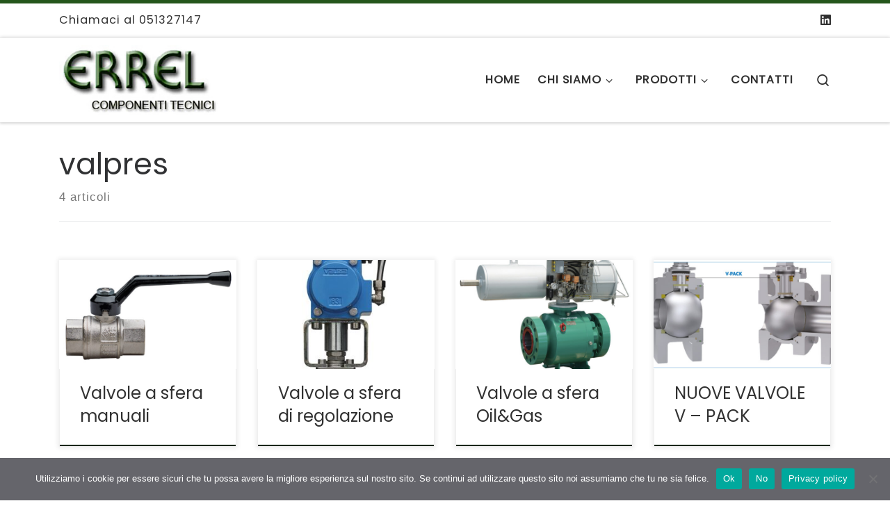

--- FILE ---
content_type: text/html; charset=UTF-8
request_url: https://errel.it/tag/valpres/
body_size: 13536
content:
<!DOCTYPE html>
<!--[if IE 7]>
<html class="ie ie7" lang="it-IT">
<![endif]-->
<!--[if IE 8]>
<html class="ie ie8" lang="it-IT">
<![endif]-->
<!--[if !(IE 7) | !(IE 8)  ]><!-->
<html lang="it-IT" class="no-js">
<!--<![endif]-->
  <head>
  <meta charset="UTF-8" />
  <meta http-equiv="X-UA-Compatible" content="IE=EDGE" />
  <meta name="viewport" content="width=device-width, initial-scale=1.0" />
  <link rel="profile"  href="https://gmpg.org/xfn/11" />
  <link rel="pingback" href="https://errel.it/xmlrpc.php" />
<script>(function(html){html.className = html.className.replace(/\bno-js\b/,'js')})(document.documentElement);</script>
<meta name='robots' content='index, follow, max-image-preview:large, max-snippet:-1, max-video-preview:-1' />

	<!-- This site is optimized with the Yoast SEO plugin v26.8 - https://yoast.com/product/yoast-seo-wordpress/ -->
	<title>valpres Archivi &#8211; Errel SRL Bologna</title>
	<link rel="canonical" href="https://errel.it/tag/valpres/" />
	<meta property="og:locale" content="it_IT" />
	<meta property="og:type" content="article" />
	<meta property="og:title" content="valpres Archivi &#8211; Errel SRL Bologna" />
	<meta property="og:url" content="https://errel.it/tag/valpres/" />
	<meta property="og:site_name" content="Errel SRL Bologna" />
	<meta name="twitter:card" content="summary_large_image" />
	<script type="application/ld+json" class="yoast-schema-graph">{"@context":"https://schema.org","@graph":[{"@type":"CollectionPage","@id":"https://errel.it/tag/valpres/","url":"https://errel.it/tag/valpres/","name":"valpres Archivi &#8211; Errel SRL Bologna","isPartOf":{"@id":"https://errel.it/#website"},"breadcrumb":{"@id":"https://errel.it/tag/valpres/#breadcrumb"},"inLanguage":"it-IT"},{"@type":"BreadcrumbList","@id":"https://errel.it/tag/valpres/#breadcrumb","itemListElement":[{"@type":"ListItem","position":1,"name":"Home","item":"https://errel.it/"},{"@type":"ListItem","position":2,"name":"valpres"}]},{"@type":"WebSite","@id":"https://errel.it/#website","url":"https://errel.it/","name":"Errel SRL Bologna","description":"Componenti Tecnici","publisher":{"@id":"https://errel.it/#organization"},"potentialAction":[{"@type":"SearchAction","target":{"@type":"EntryPoint","urlTemplate":"https://errel.it/?s={search_term_string}"},"query-input":{"@type":"PropertyValueSpecification","valueRequired":true,"valueName":"search_term_string"}}],"inLanguage":"it-IT"},{"@type":"Organization","@id":"https://errel.it/#organization","name":"Errel SRL Bologna","url":"https://errel.it/","logo":{"@type":"ImageObject","inLanguage":"it-IT","@id":"https://errel.it/#/schema/logo/image/","url":"https://errel.it/wp-content/uploads/2021/07/logoErrel.jpg","contentUrl":"https://errel.it/wp-content/uploads/2021/07/logoErrel.jpg","width":700,"height":303,"caption":"Errel SRL Bologna"},"image":{"@id":"https://errel.it/#/schema/logo/image/"},"sameAs":["https://www.linkedin.com/company/errel-srl/"]}]}</script>
	<!-- / Yoast SEO plugin. -->


<link rel="alternate" type="application/rss+xml" title="Errel SRL Bologna &raquo; Feed" href="https://errel.it/feed/" />
<link rel="alternate" type="application/rss+xml" title="Errel SRL Bologna &raquo; Feed dei commenti" href="https://errel.it/comments/feed/" />
<link rel="alternate" type="application/rss+xml" title="Errel SRL Bologna &raquo; valpres Feed del tag" href="https://errel.it/tag/valpres/feed/" />
<style id='wp-img-auto-sizes-contain-inline-css'>
img:is([sizes=auto i],[sizes^="auto," i]){contain-intrinsic-size:3000px 1500px}
/*# sourceURL=wp-img-auto-sizes-contain-inline-css */
</style>
<style id='wp-emoji-styles-inline-css'>

	img.wp-smiley, img.emoji {
		display: inline !important;
		border: none !important;
		box-shadow: none !important;
		height: 1em !important;
		width: 1em !important;
		margin: 0 0.07em !important;
		vertical-align: -0.1em !important;
		background: none !important;
		padding: 0 !important;
	}
/*# sourceURL=wp-emoji-styles-inline-css */
</style>
<style id='wp-block-library-inline-css'>
:root{--wp-block-synced-color:#7a00df;--wp-block-synced-color--rgb:122,0,223;--wp-bound-block-color:var(--wp-block-synced-color);--wp-editor-canvas-background:#ddd;--wp-admin-theme-color:#007cba;--wp-admin-theme-color--rgb:0,124,186;--wp-admin-theme-color-darker-10:#006ba1;--wp-admin-theme-color-darker-10--rgb:0,107,160.5;--wp-admin-theme-color-darker-20:#005a87;--wp-admin-theme-color-darker-20--rgb:0,90,135;--wp-admin-border-width-focus:2px}@media (min-resolution:192dpi){:root{--wp-admin-border-width-focus:1.5px}}.wp-element-button{cursor:pointer}:root .has-very-light-gray-background-color{background-color:#eee}:root .has-very-dark-gray-background-color{background-color:#313131}:root .has-very-light-gray-color{color:#eee}:root .has-very-dark-gray-color{color:#313131}:root .has-vivid-green-cyan-to-vivid-cyan-blue-gradient-background{background:linear-gradient(135deg,#00d084,#0693e3)}:root .has-purple-crush-gradient-background{background:linear-gradient(135deg,#34e2e4,#4721fb 50%,#ab1dfe)}:root .has-hazy-dawn-gradient-background{background:linear-gradient(135deg,#faaca8,#dad0ec)}:root .has-subdued-olive-gradient-background{background:linear-gradient(135deg,#fafae1,#67a671)}:root .has-atomic-cream-gradient-background{background:linear-gradient(135deg,#fdd79a,#004a59)}:root .has-nightshade-gradient-background{background:linear-gradient(135deg,#330968,#31cdcf)}:root .has-midnight-gradient-background{background:linear-gradient(135deg,#020381,#2874fc)}:root{--wp--preset--font-size--normal:16px;--wp--preset--font-size--huge:42px}.has-regular-font-size{font-size:1em}.has-larger-font-size{font-size:2.625em}.has-normal-font-size{font-size:var(--wp--preset--font-size--normal)}.has-huge-font-size{font-size:var(--wp--preset--font-size--huge)}.has-text-align-center{text-align:center}.has-text-align-left{text-align:left}.has-text-align-right{text-align:right}.has-fit-text{white-space:nowrap!important}#end-resizable-editor-section{display:none}.aligncenter{clear:both}.items-justified-left{justify-content:flex-start}.items-justified-center{justify-content:center}.items-justified-right{justify-content:flex-end}.items-justified-space-between{justify-content:space-between}.screen-reader-text{border:0;clip-path:inset(50%);height:1px;margin:-1px;overflow:hidden;padding:0;position:absolute;width:1px;word-wrap:normal!important}.screen-reader-text:focus{background-color:#ddd;clip-path:none;color:#444;display:block;font-size:1em;height:auto;left:5px;line-height:normal;padding:15px 23px 14px;text-decoration:none;top:5px;width:auto;z-index:100000}html :where(.has-border-color){border-style:solid}html :where([style*=border-top-color]){border-top-style:solid}html :where([style*=border-right-color]){border-right-style:solid}html :where([style*=border-bottom-color]){border-bottom-style:solid}html :where([style*=border-left-color]){border-left-style:solid}html :where([style*=border-width]){border-style:solid}html :where([style*=border-top-width]){border-top-style:solid}html :where([style*=border-right-width]){border-right-style:solid}html :where([style*=border-bottom-width]){border-bottom-style:solid}html :where([style*=border-left-width]){border-left-style:solid}html :where(img[class*=wp-image-]){height:auto;max-width:100%}:where(figure){margin:0 0 1em}html :where(.is-position-sticky){--wp-admin--admin-bar--position-offset:var(--wp-admin--admin-bar--height,0px)}@media screen and (max-width:600px){html :where(.is-position-sticky){--wp-admin--admin-bar--position-offset:0px}}

/*# sourceURL=wp-block-library-inline-css */
</style><style id='wp-block-list-inline-css'>
ol,ul{box-sizing:border-box}:root :where(.wp-block-list.has-background){padding:1.25em 2.375em}
/*# sourceURL=https://errel.it/wp-includes/blocks/list/style.min.css */
</style>
<style id='wp-block-paragraph-inline-css'>
.is-small-text{font-size:.875em}.is-regular-text{font-size:1em}.is-large-text{font-size:2.25em}.is-larger-text{font-size:3em}.has-drop-cap:not(:focus):first-letter{float:left;font-size:8.4em;font-style:normal;font-weight:100;line-height:.68;margin:.05em .1em 0 0;text-transform:uppercase}body.rtl .has-drop-cap:not(:focus):first-letter{float:none;margin-left:.1em}p.has-drop-cap.has-background{overflow:hidden}:root :where(p.has-background){padding:1.25em 2.375em}:where(p.has-text-color:not(.has-link-color)) a{color:inherit}p.has-text-align-left[style*="writing-mode:vertical-lr"],p.has-text-align-right[style*="writing-mode:vertical-rl"]{rotate:180deg}
/*# sourceURL=https://errel.it/wp-includes/blocks/paragraph/style.min.css */
</style>
<style id='global-styles-inline-css'>
:root{--wp--preset--aspect-ratio--square: 1;--wp--preset--aspect-ratio--4-3: 4/3;--wp--preset--aspect-ratio--3-4: 3/4;--wp--preset--aspect-ratio--3-2: 3/2;--wp--preset--aspect-ratio--2-3: 2/3;--wp--preset--aspect-ratio--16-9: 16/9;--wp--preset--aspect-ratio--9-16: 9/16;--wp--preset--color--black: #000000;--wp--preset--color--cyan-bluish-gray: #abb8c3;--wp--preset--color--white: #ffffff;--wp--preset--color--pale-pink: #f78da7;--wp--preset--color--vivid-red: #cf2e2e;--wp--preset--color--luminous-vivid-orange: #ff6900;--wp--preset--color--luminous-vivid-amber: #fcb900;--wp--preset--color--light-green-cyan: #7bdcb5;--wp--preset--color--vivid-green-cyan: #00d084;--wp--preset--color--pale-cyan-blue: #8ed1fc;--wp--preset--color--vivid-cyan-blue: #0693e3;--wp--preset--color--vivid-purple: #9b51e0;--wp--preset--gradient--vivid-cyan-blue-to-vivid-purple: linear-gradient(135deg,rgb(6,147,227) 0%,rgb(155,81,224) 100%);--wp--preset--gradient--light-green-cyan-to-vivid-green-cyan: linear-gradient(135deg,rgb(122,220,180) 0%,rgb(0,208,130) 100%);--wp--preset--gradient--luminous-vivid-amber-to-luminous-vivid-orange: linear-gradient(135deg,rgb(252,185,0) 0%,rgb(255,105,0) 100%);--wp--preset--gradient--luminous-vivid-orange-to-vivid-red: linear-gradient(135deg,rgb(255,105,0) 0%,rgb(207,46,46) 100%);--wp--preset--gradient--very-light-gray-to-cyan-bluish-gray: linear-gradient(135deg,rgb(238,238,238) 0%,rgb(169,184,195) 100%);--wp--preset--gradient--cool-to-warm-spectrum: linear-gradient(135deg,rgb(74,234,220) 0%,rgb(151,120,209) 20%,rgb(207,42,186) 40%,rgb(238,44,130) 60%,rgb(251,105,98) 80%,rgb(254,248,76) 100%);--wp--preset--gradient--blush-light-purple: linear-gradient(135deg,rgb(255,206,236) 0%,rgb(152,150,240) 100%);--wp--preset--gradient--blush-bordeaux: linear-gradient(135deg,rgb(254,205,165) 0%,rgb(254,45,45) 50%,rgb(107,0,62) 100%);--wp--preset--gradient--luminous-dusk: linear-gradient(135deg,rgb(255,203,112) 0%,rgb(199,81,192) 50%,rgb(65,88,208) 100%);--wp--preset--gradient--pale-ocean: linear-gradient(135deg,rgb(255,245,203) 0%,rgb(182,227,212) 50%,rgb(51,167,181) 100%);--wp--preset--gradient--electric-grass: linear-gradient(135deg,rgb(202,248,128) 0%,rgb(113,206,126) 100%);--wp--preset--gradient--midnight: linear-gradient(135deg,rgb(2,3,129) 0%,rgb(40,116,252) 100%);--wp--preset--font-size--small: 13px;--wp--preset--font-size--medium: 20px;--wp--preset--font-size--large: 36px;--wp--preset--font-size--x-large: 42px;--wp--preset--spacing--20: 0.44rem;--wp--preset--spacing--30: 0.67rem;--wp--preset--spacing--40: 1rem;--wp--preset--spacing--50: 1.5rem;--wp--preset--spacing--60: 2.25rem;--wp--preset--spacing--70: 3.38rem;--wp--preset--spacing--80: 5.06rem;--wp--preset--shadow--natural: 6px 6px 9px rgba(0, 0, 0, 0.2);--wp--preset--shadow--deep: 12px 12px 50px rgba(0, 0, 0, 0.4);--wp--preset--shadow--sharp: 6px 6px 0px rgba(0, 0, 0, 0.2);--wp--preset--shadow--outlined: 6px 6px 0px -3px rgb(255, 255, 255), 6px 6px rgb(0, 0, 0);--wp--preset--shadow--crisp: 6px 6px 0px rgb(0, 0, 0);}:where(.is-layout-flex){gap: 0.5em;}:where(.is-layout-grid){gap: 0.5em;}body .is-layout-flex{display: flex;}.is-layout-flex{flex-wrap: wrap;align-items: center;}.is-layout-flex > :is(*, div){margin: 0;}body .is-layout-grid{display: grid;}.is-layout-grid > :is(*, div){margin: 0;}:where(.wp-block-columns.is-layout-flex){gap: 2em;}:where(.wp-block-columns.is-layout-grid){gap: 2em;}:where(.wp-block-post-template.is-layout-flex){gap: 1.25em;}:where(.wp-block-post-template.is-layout-grid){gap: 1.25em;}.has-black-color{color: var(--wp--preset--color--black) !important;}.has-cyan-bluish-gray-color{color: var(--wp--preset--color--cyan-bluish-gray) !important;}.has-white-color{color: var(--wp--preset--color--white) !important;}.has-pale-pink-color{color: var(--wp--preset--color--pale-pink) !important;}.has-vivid-red-color{color: var(--wp--preset--color--vivid-red) !important;}.has-luminous-vivid-orange-color{color: var(--wp--preset--color--luminous-vivid-orange) !important;}.has-luminous-vivid-amber-color{color: var(--wp--preset--color--luminous-vivid-amber) !important;}.has-light-green-cyan-color{color: var(--wp--preset--color--light-green-cyan) !important;}.has-vivid-green-cyan-color{color: var(--wp--preset--color--vivid-green-cyan) !important;}.has-pale-cyan-blue-color{color: var(--wp--preset--color--pale-cyan-blue) !important;}.has-vivid-cyan-blue-color{color: var(--wp--preset--color--vivid-cyan-blue) !important;}.has-vivid-purple-color{color: var(--wp--preset--color--vivid-purple) !important;}.has-black-background-color{background-color: var(--wp--preset--color--black) !important;}.has-cyan-bluish-gray-background-color{background-color: var(--wp--preset--color--cyan-bluish-gray) !important;}.has-white-background-color{background-color: var(--wp--preset--color--white) !important;}.has-pale-pink-background-color{background-color: var(--wp--preset--color--pale-pink) !important;}.has-vivid-red-background-color{background-color: var(--wp--preset--color--vivid-red) !important;}.has-luminous-vivid-orange-background-color{background-color: var(--wp--preset--color--luminous-vivid-orange) !important;}.has-luminous-vivid-amber-background-color{background-color: var(--wp--preset--color--luminous-vivid-amber) !important;}.has-light-green-cyan-background-color{background-color: var(--wp--preset--color--light-green-cyan) !important;}.has-vivid-green-cyan-background-color{background-color: var(--wp--preset--color--vivid-green-cyan) !important;}.has-pale-cyan-blue-background-color{background-color: var(--wp--preset--color--pale-cyan-blue) !important;}.has-vivid-cyan-blue-background-color{background-color: var(--wp--preset--color--vivid-cyan-blue) !important;}.has-vivid-purple-background-color{background-color: var(--wp--preset--color--vivid-purple) !important;}.has-black-border-color{border-color: var(--wp--preset--color--black) !important;}.has-cyan-bluish-gray-border-color{border-color: var(--wp--preset--color--cyan-bluish-gray) !important;}.has-white-border-color{border-color: var(--wp--preset--color--white) !important;}.has-pale-pink-border-color{border-color: var(--wp--preset--color--pale-pink) !important;}.has-vivid-red-border-color{border-color: var(--wp--preset--color--vivid-red) !important;}.has-luminous-vivid-orange-border-color{border-color: var(--wp--preset--color--luminous-vivid-orange) !important;}.has-luminous-vivid-amber-border-color{border-color: var(--wp--preset--color--luminous-vivid-amber) !important;}.has-light-green-cyan-border-color{border-color: var(--wp--preset--color--light-green-cyan) !important;}.has-vivid-green-cyan-border-color{border-color: var(--wp--preset--color--vivid-green-cyan) !important;}.has-pale-cyan-blue-border-color{border-color: var(--wp--preset--color--pale-cyan-blue) !important;}.has-vivid-cyan-blue-border-color{border-color: var(--wp--preset--color--vivid-cyan-blue) !important;}.has-vivid-purple-border-color{border-color: var(--wp--preset--color--vivid-purple) !important;}.has-vivid-cyan-blue-to-vivid-purple-gradient-background{background: var(--wp--preset--gradient--vivid-cyan-blue-to-vivid-purple) !important;}.has-light-green-cyan-to-vivid-green-cyan-gradient-background{background: var(--wp--preset--gradient--light-green-cyan-to-vivid-green-cyan) !important;}.has-luminous-vivid-amber-to-luminous-vivid-orange-gradient-background{background: var(--wp--preset--gradient--luminous-vivid-amber-to-luminous-vivid-orange) !important;}.has-luminous-vivid-orange-to-vivid-red-gradient-background{background: var(--wp--preset--gradient--luminous-vivid-orange-to-vivid-red) !important;}.has-very-light-gray-to-cyan-bluish-gray-gradient-background{background: var(--wp--preset--gradient--very-light-gray-to-cyan-bluish-gray) !important;}.has-cool-to-warm-spectrum-gradient-background{background: var(--wp--preset--gradient--cool-to-warm-spectrum) !important;}.has-blush-light-purple-gradient-background{background: var(--wp--preset--gradient--blush-light-purple) !important;}.has-blush-bordeaux-gradient-background{background: var(--wp--preset--gradient--blush-bordeaux) !important;}.has-luminous-dusk-gradient-background{background: var(--wp--preset--gradient--luminous-dusk) !important;}.has-pale-ocean-gradient-background{background: var(--wp--preset--gradient--pale-ocean) !important;}.has-electric-grass-gradient-background{background: var(--wp--preset--gradient--electric-grass) !important;}.has-midnight-gradient-background{background: var(--wp--preset--gradient--midnight) !important;}.has-small-font-size{font-size: var(--wp--preset--font-size--small) !important;}.has-medium-font-size{font-size: var(--wp--preset--font-size--medium) !important;}.has-large-font-size{font-size: var(--wp--preset--font-size--large) !important;}.has-x-large-font-size{font-size: var(--wp--preset--font-size--x-large) !important;}
/*# sourceURL=global-styles-inline-css */
</style>

<style id='classic-theme-styles-inline-css'>
/*! This file is auto-generated */
.wp-block-button__link{color:#fff;background-color:#32373c;border-radius:9999px;box-shadow:none;text-decoration:none;padding:calc(.667em + 2px) calc(1.333em + 2px);font-size:1.125em}.wp-block-file__button{background:#32373c;color:#fff;text-decoration:none}
/*# sourceURL=/wp-includes/css/classic-themes.min.css */
</style>
<link rel='stylesheet' id='contact-form-7-css' href='https://errel.it/wp-content/plugins/contact-form-7/includes/css/styles.css?ver=6.1.4' media='all' />
<link rel='stylesheet' id='cookie-notice-front-css' href='https://errel.it/wp-content/plugins/cookie-notice/css/front.min.css?ver=2.5.11' media='all' />
<link rel='stylesheet' id='customizr-main-css' href='https://errel.it/wp-content/themes/customizr/assets/front/css/style.min.css?ver=4.4.24' media='all' />
<style id='customizr-main-inline-css'>
::-moz-selection{background-color:#24561b}::selection{background-color:#24561b}a,.btn-skin:active,.btn-skin:focus,.btn-skin:hover,.btn-skin.inverted,.grid-container__classic .post-type__icon,.post-type__icon:hover .icn-format,.grid-container__classic .post-type__icon:hover .icn-format,[class*='grid-container__'] .entry-title a.czr-title:hover,input[type=checkbox]:checked::before{color:#24561b}.czr-css-loader > div ,.btn-skin,.btn-skin:active,.btn-skin:focus,.btn-skin:hover,.btn-skin-h-dark,.btn-skin-h-dark.inverted:active,.btn-skin-h-dark.inverted:focus,.btn-skin-h-dark.inverted:hover{border-color:#24561b}.tc-header.border-top{border-top-color:#24561b}[class*='grid-container__'] .entry-title a:hover::after,.grid-container__classic .post-type__icon,.btn-skin,.btn-skin.inverted:active,.btn-skin.inverted:focus,.btn-skin.inverted:hover,.btn-skin-h-dark,.btn-skin-h-dark.inverted:active,.btn-skin-h-dark.inverted:focus,.btn-skin-h-dark.inverted:hover,.sidebar .widget-title::after,input[type=radio]:checked::before{background-color:#24561b}.btn-skin-light:active,.btn-skin-light:focus,.btn-skin-light:hover,.btn-skin-light.inverted{color:#3c902d}input:not([type='submit']):not([type='button']):not([type='number']):not([type='checkbox']):not([type='radio']):focus,textarea:focus,.btn-skin-light,.btn-skin-light.inverted,.btn-skin-light:active,.btn-skin-light:focus,.btn-skin-light:hover,.btn-skin-light.inverted:active,.btn-skin-light.inverted:focus,.btn-skin-light.inverted:hover{border-color:#3c902d}.btn-skin-light,.btn-skin-light.inverted:active,.btn-skin-light.inverted:focus,.btn-skin-light.inverted:hover{background-color:#3c902d}.btn-skin-lightest:active,.btn-skin-lightest:focus,.btn-skin-lightest:hover,.btn-skin-lightest.inverted{color:#44a433}.btn-skin-lightest,.btn-skin-lightest.inverted,.btn-skin-lightest:active,.btn-skin-lightest:focus,.btn-skin-lightest:hover,.btn-skin-lightest.inverted:active,.btn-skin-lightest.inverted:focus,.btn-skin-lightest.inverted:hover{border-color:#44a433}.btn-skin-lightest,.btn-skin-lightest.inverted:active,.btn-skin-lightest.inverted:focus,.btn-skin-lightest.inverted:hover{background-color:#44a433}.pagination,a:hover,a:focus,a:active,.btn-skin-dark:active,.btn-skin-dark:focus,.btn-skin-dark:hover,.btn-skin-dark.inverted,.btn-skin-dark-oh:active,.btn-skin-dark-oh:focus,.btn-skin-dark-oh:hover,.post-info a:not(.btn):hover,.grid-container__classic .post-type__icon .icn-format,[class*='grid-container__'] .hover .entry-title a,.widget-area a:not(.btn):hover,a.czr-format-link:hover,.format-link.hover a.czr-format-link,button[type=submit]:hover,button[type=submit]:active,button[type=submit]:focus,input[type=submit]:hover,input[type=submit]:active,input[type=submit]:focus,.tabs .nav-link:hover,.tabs .nav-link.active,.tabs .nav-link.active:hover,.tabs .nav-link.active:focus{color:#11270c}.grid-container__classic.tc-grid-border .grid__item,.btn-skin-dark,.btn-skin-dark.inverted,button[type=submit],input[type=submit],.btn-skin-dark:active,.btn-skin-dark:focus,.btn-skin-dark:hover,.btn-skin-dark.inverted:active,.btn-skin-dark.inverted:focus,.btn-skin-dark.inverted:hover,.btn-skin-h-dark:active,.btn-skin-h-dark:focus,.btn-skin-h-dark:hover,.btn-skin-h-dark.inverted,.btn-skin-h-dark.inverted,.btn-skin-h-dark.inverted,.btn-skin-dark-oh:active,.btn-skin-dark-oh:focus,.btn-skin-dark-oh:hover,.btn-skin-dark-oh.inverted:active,.btn-skin-dark-oh.inverted:focus,.btn-skin-dark-oh.inverted:hover,button[type=submit]:hover,button[type=submit]:active,button[type=submit]:focus,input[type=submit]:hover,input[type=submit]:active,input[type=submit]:focus{border-color:#11270c}.btn-skin-dark,.btn-skin-dark.inverted:active,.btn-skin-dark.inverted:focus,.btn-skin-dark.inverted:hover,.btn-skin-h-dark:active,.btn-skin-h-dark:focus,.btn-skin-h-dark:hover,.btn-skin-h-dark.inverted,.btn-skin-h-dark.inverted,.btn-skin-h-dark.inverted,.btn-skin-dark-oh.inverted:active,.btn-skin-dark-oh.inverted:focus,.btn-skin-dark-oh.inverted:hover,.grid-container__classic .post-type__icon:hover,button[type=submit],input[type=submit],.czr-link-hover-underline .widgets-list-layout-links a:not(.btn)::before,.czr-link-hover-underline .widget_archive a:not(.btn)::before,.czr-link-hover-underline .widget_nav_menu a:not(.btn)::before,.czr-link-hover-underline .widget_rss ul a:not(.btn)::before,.czr-link-hover-underline .widget_recent_entries a:not(.btn)::before,.czr-link-hover-underline .widget_categories a:not(.btn)::before,.czr-link-hover-underline .widget_meta a:not(.btn)::before,.czr-link-hover-underline .widget_recent_comments a:not(.btn)::before,.czr-link-hover-underline .widget_pages a:not(.btn)::before,.czr-link-hover-underline .widget_calendar a:not(.btn)::before,[class*='grid-container__'] .hover .entry-title a::after,a.czr-format-link::before,.comment-author a::before,.comment-link::before,.tabs .nav-link.active::before{background-color:#11270c}.btn-skin-dark-shaded:active,.btn-skin-dark-shaded:focus,.btn-skin-dark-shaded:hover,.btn-skin-dark-shaded.inverted{background-color:rgba(17,39,12,0.2)}.btn-skin-dark-shaded,.btn-skin-dark-shaded.inverted:active,.btn-skin-dark-shaded.inverted:focus,.btn-skin-dark-shaded.inverted:hover{background-color:rgba(17,39,12,0.8)}.navbar-brand,.header-tagline,h1,h2,h3,.tc-dropcap { font-family : 'Poppins'; }
body { font-family : 'Poppins'; }

              body {
                font-size : 1.06rem;
                line-height : 1.5em;
              }

.tc-header.border-top { border-top-width: 5px; border-top-style: solid }
.grid-container__classic .czr__r-wGOC::before{padding-top:61.803398%}

@media (min-width: 768px) {.grid-container__classic .czr__r-wGOC::before{padding-top:40%}}

#czr-push-footer { display: none; visibility: hidden; }
        .czr-sticky-footer #czr-push-footer.sticky-footer-enabled { display: block; }
        
/*# sourceURL=customizr-main-inline-css */
</style>
<script id="nb-jquery" src="https://errel.it/wp-includes/js/jquery/jquery.min.js?ver=3.7.1" id="jquery-core-js"></script>
<script src="https://errel.it/wp-includes/js/jquery/jquery-migrate.min.js?ver=3.4.1" id="jquery-migrate-js"></script>
<script src="https://errel.it/wp-content/themes/customizr/assets/front/js/libs/modernizr.min.js?ver=4.4.24" id="modernizr-js"></script>
<script src="https://errel.it/wp-includes/js/underscore.min.js?ver=1.13.7" id="underscore-js"></script>
<script id="tc-scripts-js-extra">
var CZRParams = {"assetsPath":"https://errel.it/wp-content/themes/customizr/assets/front/","mainScriptUrl":"https://errel.it/wp-content/themes/customizr/assets/front/js/tc-scripts.min.js?4.4.24","deferFontAwesome":"1","fontAwesomeUrl":"https://errel.it/wp-content/themes/customizr/assets/shared/fonts/fa/css/fontawesome-all.min.css?4.4.24","_disabled":[],"centerSliderImg":"","isLightBoxEnabled":"1","SmoothScroll":{"Enabled":true,"Options":{"touchpadSupport":false}},"isAnchorScrollEnabled":"","anchorSmoothScrollExclude":{"simple":["[class*=edd]",".carousel-control","[data-toggle=\"modal\"]","[data-toggle=\"dropdown\"]","[data-toggle=\"czr-dropdown\"]","[data-toggle=\"tooltip\"]","[data-toggle=\"popover\"]","[data-toggle=\"collapse\"]","[data-toggle=\"czr-collapse\"]","[data-toggle=\"tab\"]","[data-toggle=\"pill\"]","[data-toggle=\"czr-pill\"]","[class*=upme]","[class*=um-]"],"deep":{"classes":[],"ids":[]}},"timerOnScrollAllBrowsers":"1","centerAllImg":"1","HasComments":"","LoadModernizr":"1","stickyHeader":"","extLinksStyle":"","extLinksTargetExt":"","extLinksSkipSelectors":{"classes":["btn","button"],"ids":[]},"dropcapEnabled":"","dropcapWhere":{"post":"","page":""},"dropcapMinWords":"","dropcapSkipSelectors":{"tags":["IMG","IFRAME","H1","H2","H3","H4","H5","H6","BLOCKQUOTE","UL","OL"],"classes":["btn"],"id":[]},"imgSmartLoadEnabled":"","imgSmartLoadOpts":{"parentSelectors":["[class*=grid-container], .article-container",".__before_main_wrapper",".widget-front",".post-related-articles",".tc-singular-thumbnail-wrapper",".sek-module-inner"],"opts":{"excludeImg":[".tc-holder-img"]}},"imgSmartLoadsForSliders":"1","pluginCompats":[],"isWPMobile":"","menuStickyUserSettings":{"desktop":"stick_up","mobile":"stick_up"},"adminAjaxUrl":"https://errel.it/wp-admin/admin-ajax.php","ajaxUrl":"https://errel.it/?czrajax=1","frontNonce":{"id":"CZRFrontNonce","handle":"f3654ac4a2"},"isDevMode":"","isModernStyle":"1","i18n":{"Permanently dismiss":"Ignora in modo permanente"},"frontNotifications":{"welcome":{"enabled":false,"content":"","dismissAction":"dismiss_welcome_note_front"}},"preloadGfonts":"1","googleFonts":"Poppins","version":"4.4.24"};
//# sourceURL=tc-scripts-js-extra
</script>
<script src="https://errel.it/wp-content/themes/customizr/assets/front/js/tc-scripts.min.js?ver=4.4.24" id="tc-scripts-js" defer></script>
<link rel="https://api.w.org/" href="https://errel.it/wp-json/" /><link rel="alternate" title="JSON" type="application/json" href="https://errel.it/wp-json/wp/v2/tags/18" /><link rel="EditURI" type="application/rsd+xml" title="RSD" href="https://errel.it/xmlrpc.php?rsd" />
<meta name="generator" content="WordPress 6.9" />
              <link rel="preload" as="font" type="font/woff2" href="https://errel.it/wp-content/themes/customizr/assets/shared/fonts/customizr/customizr.woff2?128396981" crossorigin="anonymous"/>
            <link rel="icon" href="https://errel.it/wp-content/uploads/2021/07/cropped-favicon-32x32.jpg" sizes="32x32" />
<link rel="icon" href="https://errel.it/wp-content/uploads/2021/07/cropped-favicon-192x192.jpg" sizes="192x192" />
<link rel="apple-touch-icon" href="https://errel.it/wp-content/uploads/2021/07/cropped-favicon-180x180.jpg" />
<meta name="msapplication-TileImage" content="https://errel.it/wp-content/uploads/2021/07/cropped-favicon-270x270.jpg" />
</head>

  <body class="nb-3-3-8 nimble-no-local-data-skp__tax_post_tag_18 nimble-no-group-site-tmpl-skp__all_post_tag archive tag tag-valpres tag-18 wp-custom-logo wp-embed-responsive wp-theme-customizr cookies-not-set sek-hide-rc-badge czr-link-hover-underline header-skin-light footer-skin-dark czr-no-sidebar czr-full-layout customizr-4-4-24 czr-post-list-context czr-sticky-footer">
          <a class="screen-reader-text skip-link" href="#content">Passa al contenuto</a>
    
    
    <div id="tc-page-wrap" class="">

      <header class="tpnav-header__header tc-header sl-logo_left sticky-brand-shrink-on sticky-transparent border-top czr-submenu-fade czr-submenu-move" >
    <div class="topbar-navbar__wrapper " >
  <div class="container">
        <div class="row flex-row flex-lg-nowrap justify-content-start justify-content-lg-end align-items-center topbar-navbar__row">
                    <div class="topbar-nav__container col col-auto d-none d-lg-flex">
          <nav id="topbar-nav" class="topbar-nav__nav">
            <div class="nav__menu-wrapper topbar-nav__menu-wrapper czr-open-on-hover" >
<ul id="topbar-menu" class="topbar-nav__menu regular-nav nav__menu nav"><li id="menu-item-32" class="menu-item menu-item-type-custom menu-item-object-custom menu-item-32"><a href="tel:051327147" class="nav__link"><span class="nav__title">Chiamaci al 051327147</span></a></li>
</ul></div>          </nav>
        </div>
                          <div class="topbar-nav__socials social-links col col-auto ">
          <ul class="socials " >
  <li ><a rel="nofollow noopener noreferrer" class="social-icon icon-linkedin"  title="Seguici su Linkedin" aria-label="Seguici su Linkedin" href="https://www.linkedin.com/company/errel-srl/"  target="_blank" ><i class="fab fa-linkedin"></i></a></li></ul>
        </div>
                </div>
      </div>
</div>    <div class="primary-navbar__wrapper d-none d-lg-block has-horizontal-menu desktop-sticky" >
  <div class="container">
    <div class="row align-items-center flex-row primary-navbar__row">
      <div class="branding__container col col-auto" >
  <div class="branding align-items-center flex-column ">
    <div class="branding-row d-flex flex-row align-items-center align-self-start">
      <div class="navbar-brand col-auto " >
  <a class="navbar-brand-sitelogo" href="https://errel.it/"  aria-label="Errel SRL Bologna | Componenti Tecnici" >
    <img src="https://errel.it/wp-content/uploads/2021/07/logoErrel.jpg" alt="Pagina iniziale" class="" width="700" height="303" style="max-width:250px;max-height:100px" data-no-retina>  </a>
</div>
      </div>
      </div>
</div>
      <div class="primary-nav__container justify-content-lg-around col col-lg-auto flex-lg-column" >
  <div class="primary-nav__wrapper flex-lg-row align-items-center justify-content-end">
              <nav class="primary-nav__nav col" id="primary-nav">
          <div class="nav__menu-wrapper primary-nav__menu-wrapper justify-content-end czr-open-on-hover" >
<ul id="main-menu" class="primary-nav__menu regular-nav nav__menu nav"><li id="menu-item-27" class="menu-item menu-item-type-post_type menu-item-object-page menu-item-home menu-item-27"><a href="https://errel.it/" class="nav__link"><span class="nav__title">Home</span></a></li>
<li id="menu-item-29" class="menu-item menu-item-type-post_type menu-item-object-page menu-item-has-children czr-dropdown menu-item-29"><a data-toggle="czr-dropdown" aria-haspopup="true" aria-expanded="false" href="https://errel.it/chi-siamo/" class="nav__link"><span class="nav__title">Chi siamo</span><span class="caret__dropdown-toggler"><i class="icn-down-small"></i></span></a>
<ul class="dropdown-menu czr-dropdown-menu">
	<li id="menu-item-226" class="menu-item menu-item-type-custom menu-item-object-custom dropdown-item menu-item-226"><a href="https://errel.it/chi-siamo/#team" class="nav__link"><span class="nav__title">Il nostro Team</span></a></li>
	<li id="menu-item-221" class="menu-item menu-item-type-custom menu-item-object-custom dropdown-item menu-item-221"><a href="https://errel.it/chi-siamo/#aziende" class="nav__link"><span class="nav__title">Aziende Rappresentate</span></a></li>
</ul>
</li>
<li id="menu-item-30" class="menu-item menu-item-type-custom menu-item-object-custom menu-item-has-children czr-dropdown menu-item-30"><a data-toggle="czr-dropdown" aria-haspopup="true" aria-expanded="false" href="#" class="nav__link"><span class="nav__title">Prodotti</span><span class="caret__dropdown-toggler"><i class="icn-down-small"></i></span></a>
<ul class="dropdown-menu czr-dropdown-menu">
	<li id="menu-item-43" class="menu-item menu-item-type-taxonomy menu-item-object-category menu-item-has-children czr-dropdown-submenu dropdown-item menu-item-43"><a data-toggle="czr-dropdown" aria-haspopup="true" aria-expanded="false" href="https://errel.it/category/valvole/" class="nav__link"><span class="nav__title">Valvole</span><span class="caret__dropdown-toggler"><i class="icn-down-small"></i></span></a>
<ul class="dropdown-menu czr-dropdown-menu">
		<li id="menu-item-3373" class="menu-item menu-item-type-taxonomy menu-item-object-category dropdown-item menu-item-3373"><a href="https://errel.it/category/valvole/sfera/" class="nav__link"><span class="nav__title">Sfera</span></a></li>
		<li id="menu-item-3374" class="menu-item menu-item-type-taxonomy menu-item-object-category dropdown-item menu-item-3374"><a href="https://errel.it/category/valvole/farfalla/" class="nav__link"><span class="nav__title">Farfalla</span></a></li>
		<li id="menu-item-3375" class="menu-item menu-item-type-taxonomy menu-item-object-category dropdown-item menu-item-3375"><a href="https://errel.it/category/valvole/globo/" class="nav__link"><span class="nav__title">Globo</span></a></li>
		<li id="menu-item-4884" class="menu-item menu-item-type-taxonomy menu-item-object-category dropdown-item menu-item-4884"><a href="https://errel.it/category/valvole/sanitarie/" class="nav__link"><span class="nav__title">Sanitarie</span></a></li>
		<li id="menu-item-4940" class="menu-item menu-item-type-taxonomy menu-item-object-category dropdown-item menu-item-4940"><a href="https://errel.it/category/valvole/di-ritegno/" class="nav__link"><span class="nav__title">Di ritegno</span></a></li>
		<li id="menu-item-4944" class="menu-item menu-item-type-taxonomy menu-item-object-category dropdown-item menu-item-4944"><a href="https://errel.it/category/valvole/di-regolazione/" class="nav__link"><span class="nav__title">Di regolazione</span></a></li>
</ul>
</li>
	<li id="menu-item-4885" class="menu-item menu-item-type-taxonomy menu-item-object-category dropdown-item menu-item-4885"><a href="https://errel.it/category/attuatori/" class="nav__link"><span class="nav__title">Attuatori</span></a></li>
	<li id="menu-item-42" class="menu-item menu-item-type-taxonomy menu-item-object-category dropdown-item menu-item-42"><a href="https://errel.it/category/strumentazione-per-controllo-di-processi/" class="nav__link"><span class="nav__title">Strumentazione per controllo di processi</span></a></li>
	<li id="menu-item-38" class="menu-item menu-item-type-taxonomy menu-item-object-category dropdown-item menu-item-38"><a href="https://errel.it/category/condizionatori-per-quadri-elettrici/" class="nav__link"><span class="nav__title">Condizionatori per quadri elettrici</span></a></li>
	<li id="menu-item-39" class="menu-item menu-item-type-taxonomy menu-item-object-category dropdown-item menu-item-39"><a href="https://errel.it/category/refrigeratori-acqua-olio/" class="nav__link"><span class="nav__title">Refrigeratori acqua/olio</span></a></li>
	<li id="menu-item-40" class="menu-item menu-item-type-taxonomy menu-item-object-category dropdown-item menu-item-40"><a href="https://errel.it/category/scambiatori-di-calore/" class="nav__link"><span class="nav__title">Scambiatori di calore</span></a></li>
	<li id="menu-item-41" class="menu-item menu-item-type-taxonomy menu-item-object-category dropdown-item menu-item-41"><a href="https://errel.it/category/serbatoi/" class="nav__link"><span class="nav__title">Serbatoi</span></a></li>
	<li id="menu-item-342" class="menu-item menu-item-type-taxonomy menu-item-object-category dropdown-item menu-item-342"><a href="https://errel.it/category/raccorderia/" class="nav__link"><span class="nav__title">Raccorderia</span></a></li>
	<li id="menu-item-4893" class="menu-item menu-item-type-taxonomy menu-item-object-category dropdown-item menu-item-4893"><a href="https://errel.it/category/lame-industriali/" class="nav__link"><span class="nav__title">Lame Industriali</span></a></li>
</ul>
</li>
<li id="menu-item-28" class="menu-item menu-item-type-post_type menu-item-object-page menu-item-28"><a href="https://errel.it/contatti/" class="nav__link"><span class="nav__title">Contatti</span></a></li>
</ul></div>        </nav>
    <div class="primary-nav__utils nav__utils col-auto" >
    <ul class="nav utils flex-row flex-nowrap regular-nav">
      <li class="nav__search " >
  <a href="#" class="search-toggle_btn icn-search czr-overlay-toggle_btn"  aria-expanded="false"><span class="sr-only">Search</span></a>
        <div class="czr-search-expand">
      <div class="czr-search-expand-inner"><div class="search-form__container " >
  <form action="https://errel.it/" method="get" class="czr-form search-form">
    <div class="form-group czr-focus">
            <label for="s-697542badbd32" id="lsearch-697542badbd32">
        <span class="screen-reader-text">Cerca</span>
        <input id="s-697542badbd32" class="form-control czr-search-field" name="s" type="search" value="" aria-describedby="lsearch-697542badbd32" placeholder="Cerca &hellip;">
      </label>
      <button type="submit" class="button"><i class="icn-search"></i><span class="screen-reader-text">Cerca &hellip;</span></button>
    </div>
  </form>
</div></div>
    </div>
    </li>
    </ul>
</div>  </div>
</div>
    </div>
  </div>
</div>    <div class="mobile-navbar__wrapper d-lg-none mobile-sticky" >
    <div class="branding__container justify-content-between align-items-center container" >
  <div class="branding flex-column">
    <div class="branding-row d-flex align-self-start flex-row align-items-center">
      <div class="navbar-brand col-auto " >
  <a class="navbar-brand-sitelogo" href="https://errel.it/"  aria-label="Errel SRL Bologna | Componenti Tecnici" >
    <img src="https://errel.it/wp-content/uploads/2021/07/logoErrel.jpg" alt="Pagina iniziale" class="" width="700" height="303" style="max-width:250px;max-height:100px" data-no-retina>  </a>
</div>
    </div>
      </div>
  <div class="mobile-utils__wrapper nav__utils regular-nav">
    <ul class="nav utils row flex-row flex-nowrap">
      <li class="nav__search " >
  <a href="#" class="search-toggle_btn icn-search czr-dropdown" data-aria-haspopup="true" aria-expanded="false"><span class="sr-only">Search</span></a>
        <div class="czr-search-expand">
      <div class="czr-search-expand-inner"><div class="search-form__container " >
  <form action="https://errel.it/" method="get" class="czr-form search-form">
    <div class="form-group czr-focus">
            <label for="s-697542badc2c3" id="lsearch-697542badc2c3">
        <span class="screen-reader-text">Cerca</span>
        <input id="s-697542badc2c3" class="form-control czr-search-field" name="s" type="search" value="" aria-describedby="lsearch-697542badc2c3" placeholder="Cerca &hellip;">
      </label>
      <button type="submit" class="button"><i class="icn-search"></i><span class="screen-reader-text">Cerca &hellip;</span></button>
    </div>
  </form>
</div></div>
    </div>
        <ul class="dropdown-menu czr-dropdown-menu">
      <li class="header-search__container container">
  <div class="search-form__container " >
  <form action="https://errel.it/" method="get" class="czr-form search-form">
    <div class="form-group czr-focus">
            <label for="s-697542badc463" id="lsearch-697542badc463">
        <span class="screen-reader-text">Cerca</span>
        <input id="s-697542badc463" class="form-control czr-search-field" name="s" type="search" value="" aria-describedby="lsearch-697542badc463" placeholder="Cerca &hellip;">
      </label>
      <button type="submit" class="button"><i class="icn-search"></i><span class="screen-reader-text">Cerca &hellip;</span></button>
    </div>
  </form>
</div></li>    </ul>
  </li>
<li class="hamburger-toggler__container " >
  <button class="ham-toggler-menu czr-collapsed" data-toggle="czr-collapse" data-target="#mobile-nav"><span class="ham__toggler-span-wrapper"><span class="line line-1"></span><span class="line line-2"></span><span class="line line-3"></span></span><span class="screen-reader-text">Menu</span></button>
</li>
    </ul>
  </div>
</div>
<div class="mobile-nav__container " >
   <nav class="mobile-nav__nav flex-column czr-collapse" id="mobile-nav">
      <div class="mobile-nav__inner container">
      <div class="nav__menu-wrapper mobile-nav__menu-wrapper czr-open-on-click" >
<ul id="mobile-nav-menu" class="mobile-nav__menu vertical-nav nav__menu flex-column nav"><li class="menu-item menu-item-type-post_type menu-item-object-page menu-item-home menu-item-27"><a href="https://errel.it/" class="nav__link"><span class="nav__title">Home</span></a></li>
<li class="menu-item menu-item-type-post_type menu-item-object-page menu-item-has-children czr-dropdown menu-item-29"><span class="display-flex nav__link-wrapper align-items-start"><a href="https://errel.it/chi-siamo/" class="nav__link"><span class="nav__title">Chi siamo</span></a><button data-toggle="czr-dropdown" aria-haspopup="true" aria-expanded="false" class="caret__dropdown-toggler czr-btn-link"><i class="icn-down-small"></i></button></span>
<ul class="dropdown-menu czr-dropdown-menu">
	<li class="menu-item menu-item-type-custom menu-item-object-custom dropdown-item menu-item-226"><a href="https://errel.it/chi-siamo/#team" class="nav__link"><span class="nav__title">Il nostro Team</span></a></li>
	<li class="menu-item menu-item-type-custom menu-item-object-custom dropdown-item menu-item-221"><a href="https://errel.it/chi-siamo/#aziende" class="nav__link"><span class="nav__title">Aziende Rappresentate</span></a></li>
</ul>
</li>
<li class="menu-item menu-item-type-custom menu-item-object-custom menu-item-has-children czr-dropdown menu-item-30"><span class="display-flex nav__link-wrapper align-items-start"><a href="#" class="nav__link"><span class="nav__title">Prodotti</span></a><button data-toggle="czr-dropdown" aria-haspopup="true" aria-expanded="false" class="caret__dropdown-toggler czr-btn-link"><i class="icn-down-small"></i></button></span>
<ul class="dropdown-menu czr-dropdown-menu">
	<li class="menu-item menu-item-type-taxonomy menu-item-object-category menu-item-has-children czr-dropdown-submenu dropdown-item menu-item-43"><span class="display-flex nav__link-wrapper align-items-start"><a href="https://errel.it/category/valvole/" class="nav__link"><span class="nav__title">Valvole</span></a><button data-toggle="czr-dropdown" aria-haspopup="true" aria-expanded="false" class="caret__dropdown-toggler czr-btn-link"><i class="icn-down-small"></i></button></span>
<ul class="dropdown-menu czr-dropdown-menu">
		<li class="menu-item menu-item-type-taxonomy menu-item-object-category dropdown-item menu-item-3373"><a href="https://errel.it/category/valvole/sfera/" class="nav__link"><span class="nav__title">Sfera</span></a></li>
		<li class="menu-item menu-item-type-taxonomy menu-item-object-category dropdown-item menu-item-3374"><a href="https://errel.it/category/valvole/farfalla/" class="nav__link"><span class="nav__title">Farfalla</span></a></li>
		<li class="menu-item menu-item-type-taxonomy menu-item-object-category dropdown-item menu-item-3375"><a href="https://errel.it/category/valvole/globo/" class="nav__link"><span class="nav__title">Globo</span></a></li>
		<li class="menu-item menu-item-type-taxonomy menu-item-object-category dropdown-item menu-item-4884"><a href="https://errel.it/category/valvole/sanitarie/" class="nav__link"><span class="nav__title">Sanitarie</span></a></li>
		<li class="menu-item menu-item-type-taxonomy menu-item-object-category dropdown-item menu-item-4940"><a href="https://errel.it/category/valvole/di-ritegno/" class="nav__link"><span class="nav__title">Di ritegno</span></a></li>
		<li class="menu-item menu-item-type-taxonomy menu-item-object-category dropdown-item menu-item-4944"><a href="https://errel.it/category/valvole/di-regolazione/" class="nav__link"><span class="nav__title">Di regolazione</span></a></li>
</ul>
</li>
	<li class="menu-item menu-item-type-taxonomy menu-item-object-category dropdown-item menu-item-4885"><a href="https://errel.it/category/attuatori/" class="nav__link"><span class="nav__title">Attuatori</span></a></li>
	<li class="menu-item menu-item-type-taxonomy menu-item-object-category dropdown-item menu-item-42"><a href="https://errel.it/category/strumentazione-per-controllo-di-processi/" class="nav__link"><span class="nav__title">Strumentazione per controllo di processi</span></a></li>
	<li class="menu-item menu-item-type-taxonomy menu-item-object-category dropdown-item menu-item-38"><a href="https://errel.it/category/condizionatori-per-quadri-elettrici/" class="nav__link"><span class="nav__title">Condizionatori per quadri elettrici</span></a></li>
	<li class="menu-item menu-item-type-taxonomy menu-item-object-category dropdown-item menu-item-39"><a href="https://errel.it/category/refrigeratori-acqua-olio/" class="nav__link"><span class="nav__title">Refrigeratori acqua/olio</span></a></li>
	<li class="menu-item menu-item-type-taxonomy menu-item-object-category dropdown-item menu-item-40"><a href="https://errel.it/category/scambiatori-di-calore/" class="nav__link"><span class="nav__title">Scambiatori di calore</span></a></li>
	<li class="menu-item menu-item-type-taxonomy menu-item-object-category dropdown-item menu-item-41"><a href="https://errel.it/category/serbatoi/" class="nav__link"><span class="nav__title">Serbatoi</span></a></li>
	<li class="menu-item menu-item-type-taxonomy menu-item-object-category dropdown-item menu-item-342"><a href="https://errel.it/category/raccorderia/" class="nav__link"><span class="nav__title">Raccorderia</span></a></li>
	<li class="menu-item menu-item-type-taxonomy menu-item-object-category dropdown-item menu-item-4893"><a href="https://errel.it/category/lame-industriali/" class="nav__link"><span class="nav__title">Lame Industriali</span></a></li>
</ul>
</li>
<li class="menu-item menu-item-type-post_type menu-item-object-page menu-item-28"><a href="https://errel.it/contatti/" class="nav__link"><span class="nav__title">Contatti</span></a></li>
</ul></div>      </div>
  </nav>
</div></div></header>


  
    <div id="main-wrapper" class="section">

                      

          
          <div class="container" role="main">

            
            <div class="flex-row row column-content-wrapper">

                
                <div id="content" class="col-12 article-container">

                  <header class="archive-header " >
  <div class="archive-header-inner">
        <h1 class="archive-title">
      valpres    </h1>
          <div class="header-bottom">
        <span>
          4 articoli        </span>
      </div>
                    <hr class="featurette-divider">
        </div>
</header><div id="czr_grid-697542bac726c" class="grid-container grid-container__classic tc-grid-shadow tc-grid-border tc-grid-hover-move" >
  <div class="grid__wrapper grid">
  <section class="row grid__section cols-4 grid-section-not-featured">
  <article id="post-250" class="grid-item col-12 col-md-6 col-xl-3 col-lg-4 post-250 post type-post status-publish format-standard category-notizie category-sfera category-valvole tag-rubinetterie-bresciane tag-valpres czr-hentry" >
  <section class="grid__item">
    <div class="tc-grid-figure entry-media__holder has-thumb czr__r-wGR js-centering">
      <div class="entry-media__wrapper czr__r-i">
        <a class="bg-link" href="https://errel.it/valvole-a-sfera-manuali/"></a>
        <img width="570" height="350" src="https://errel.it/wp-content/uploads/2021/07/1700-570x350.jpg" class="attachment-tc-grid tc-thumb-type-attachment czr-img no-lazy" alt="" decoding="async" fetchpriority="high" />      </div>
      <div class="tc-grid-caption">
          <div class="entry-summary ">
                        <div class="tc-g-cont czr-talign"><p>Valvole a sfera manuali 2 pezzi, ad interrare, 3 pezzi, Wafer, Split-Body, in ghisa, wafer-split, 3 vie</p></div>
                      </div>
                </div>

          </div>
      <div class="tc-content">
      <header class="entry-header " >
  <div class="entry-header-inner ">
              <h2 class="entry-title">
      <a class="czr-title" href="https://errel.it/valvole-a-sfera-manuali/" rel="bookmark">Valvole a sfera manuali</a>
    </h2>
            </div>
</header>      <footer class="entry-footer" ></footer>    </div>
    </section>
</article><article id="post-270" class="grid-item col-12 col-md-6 col-xl-3 col-lg-4 post-270 post type-post status-publish format-standard category-sfera category-valvole tag-valbia tag-valpres czr-hentry" >
  <section class="grid__item">
    <div class="tc-grid-figure entry-media__holder has-thumb czr__r-wGR js-centering">
      <div class="entry-media__wrapper czr__r-i">
        <a class="bg-link" href="https://errel.it/valvole-di-regolazione/"></a>
        <img width="318" height="350" src="https://errel.it/wp-content/uploads/2021/07/image006-318x350.jpg" class="attachment-tc-grid tc-thumb-type-attachment czr-img no-lazy" alt="" decoding="async" />      </div>
      <div class="tc-grid-caption">
          <div class="entry-summary ">
                        <div class="tc-g-cont czr-talign"><p>Le Valvole con sfera V-BALL (V30-60°, V60°,V90°) sono utilizzabili per liquidi, gas e vapore. L’installazione di una sfera V-BALL permette di trasformare una valvola a sfera del tipo ON-OFF in una valvola di REGOLAZIONE. Il campo di utilizzo di queste valvole è molto ampio con rapporti di regolazione portata fino [&hellip;]</p></div>
                      </div>
                </div>

          </div>
      <div class="tc-content">
      <header class="entry-header " >
  <div class="entry-header-inner ">
              <h2 class="entry-title">
      <a class="czr-title" href="https://errel.it/valvole-di-regolazione/" rel="bookmark">Valvole a sfera di regolazione</a>
    </h2>
            </div>
</header>      <footer class="entry-footer" ></footer>    </div>
    </section>
</article><article id="post-276" class="grid-item col-12 col-md-6 col-xl-3 col-lg-4 post-276 post type-post status-publish format-standard category-sfera category-valvole tag-valbia tag-valpres tag-valvole czr-hentry" >
  <section class="grid__item">
    <div class="tc-grid-figure entry-media__holder has-thumb czr__r-wGR js-centering">
      <div class="entry-media__wrapper czr__r-i">
        <a class="bg-link" href="https://errel.it/valvole-a-sfera-oilgas/"></a>
        <img width="570" height="350" src="https://errel.it/wp-content/uploads/2021/07/Oilgas-570x350.jpg" class="attachment-tc-grid tc-thumb-type-attachment czr-img no-lazy" alt="" decoding="async" />      </div>
      <div class="tc-grid-caption">
          <div class="entry-summary ">
                        <div class="tc-g-cont czr-talign"><p>Valvole a sfera manuali e attuate del tipo trunnion, valvole a sfera criogeniche flottanti e trunnion, valvole a sfera flottanti e trunnion di conrollo (Fluidi comprimibili ed incompribili) VALVOLA VALPRES MANUALE Oil&amp;Gas VALVOLA VALBIA ATTUATA Oil&amp;Gas</p></div>
                      </div>
                </div>

          </div>
      <div class="tc-content">
      <header class="entry-header " >
  <div class="entry-header-inner ">
              <h2 class="entry-title">
      <a class="czr-title" href="https://errel.it/valvole-a-sfera-oilgas/" rel="bookmark">Valvole a sfera Oil&#038;Gas</a>
    </h2>
            </div>
</header>      <footer class="entry-footer" ></footer>    </div>
    </section>
</article><article id="post-132" class="grid-item col-12 col-md-6 col-xl-3 col-lg-4 post-132 post type-post status-publish format-standard has-post-thumbnail category-news category-notizie tag-v-pack tag-valpres czr-hentry" >
  <section class="grid__item">
    <div class="tc-grid-figure entry-media__holder has-thumb czr__r-wGR js-centering">
      <div class="entry-media__wrapper czr__r-i">
        <a class="bg-link" href="https://errel.it/news-di-prova/"></a>
        <img width="570" height="350" src="https://errel.it/wp-content/uploads/2021/07/Schermata-2021-07-23-alle-17.22.51-570x350.jpg" class="attachment-tc-grid tc-thumb-type-thumb czr-img no-lazy wp-post-image" alt="" decoding="async" loading="lazy" />      </div>
      <div class="tc-grid-caption">
          <div class="entry-summary ">
                        <div class="tc-g-cont czr-talign"><p>Uno dei prodotti più recenti di Valpres è costituito dalle valvole flottanti con tenuta stelo V-Pack: Wafer, Wafer-Split, Split-Body.Questa linea è stata progettata e sviluppata rispettando numerosi standard al fine di fornire al mercato un prodotto “premium”.Questa gamma di prodotti implementa numerose caratteristiche tecniche di alto livello, tra cui una [&hellip;]</p></div>
                      </div>
                </div>

          </div>
      <div class="tc-content">
      <header class="entry-header " >
  <div class="entry-header-inner ">
              <h2 class="entry-title">
      <a class="czr-title" href="https://errel.it/news-di-prova/" rel="bookmark">NUOVE VALVOLE V – PACK</a>
    </h2>
            </div>
</header>      <footer class="entry-footer" ></footer>    </div>
    </section>
</article>  </section>
    </div>
</div>
                </div>

                
            </div><!-- .column-content-wrapper -->

            

          </div><!-- .container -->

          <div id="czr-push-footer" ></div>
    </div><!-- #main-wrapper -->

    
          <div class="container-fluid">
              </div>
    
<footer id="footer" class="footer__wrapper" >
  <div id="footer-widget-area" class="widget__wrapper" role="complementary" >
  <div class="container widget__container">
    <div class="row">
                      <div id="footer_one" class="col-md-4 col-12">
            <aside id="text-2" class="widget widget_text"><h5 class="widget-title">ERREL SRL</h5>			<div class="textwidget"><p>Via Giovanni Papini, 20/C<br />
40128 Bologna<br />
Email: errel@errel.it<br />
Tel. 051 327147<br />
Fax 051 327165<br />
P.IVA 04123050371</p>
</div>
		</aside>          </div>
                  <div id="footer_two" class="col-md-4 col-12">
                      </div>
                  <div id="footer_three" class="col-md-4 col-12">
            <aside id="block-4" class="widget widget_block widget_text">
<p>MENU</p>
</aside><aside id="block-3" class="widget widget_block">
<ul class="wp-block-list" id="menu-principale"><li><a href="https://errel.it/">Home</a></li><li><a href="https://errel.it/chi-siamo/">Chi siamo</a><ul><li><a href="https://errel.it/chi-siamo/#team">Il nostro Team</a></li><li><a href="https://errel.it/chi-siamo/#aziende">Aziende Rappresentate</a></li></ul></li><li><a href="https://errel.it/contatti/">Contatti</a></li><li><a href="https://errel.it/privacy-policy/" data-type="URL" data-id="https://errel.it/privacy-policy/">Privacy e cookie policy</a></li></ul>
</aside>          </div>
                  </div>
  </div>
</div>
<div id="colophon" class="colophon " >
  <div class="container">
    <div class="colophon__row row flex-row justify-content-between">
      <div class="col-12 col-sm-auto">
        <div id="footer__credits" class="footer__credits" >
  <p class="czr-copyright">
    <span class="czr-copyright-text">&copy;&nbsp;2026&nbsp;</span><a class="czr-copyright-link" href="https://errel.it" title="Errel SRL Bologna">Errel SRL Bologna</a><span class="czr-rights-text">&nbsp;&ndash;&nbsp;Tutti i diritti riservati</span>
  </p>
  <p class="czr-credits">
    <span class="czr-designer">
      <span class="czr-wp-powered"><span class="czr-wp-powered-text">Powered by&nbsp;</span><a class="czr-wp-powered-link" title="Powered by WordPress" href="https://it.wordpress.org/" target="_blank" rel="noopener noreferrer">WP</a></span><span class="czr-designer-text">&nbsp;&ndash;&nbsp;Designed con il <a class="czr-designer-link" href="https://presscustomizr.com/customizr" title="tema Customizr">tema Customizr</a></span>
    </span>
  </p>
</div>
      </div>
            <div class="col-12 col-sm-auto">
        <div class="social-links">
          <ul class="socials " >
  <li ><a rel="nofollow noopener noreferrer" class="social-icon icon-linkedin"  title="Seguici su Linkedin" aria-label="Seguici su Linkedin" href="https://www.linkedin.com/company/errel-srl/"  target="_blank" ><i class="fab fa-linkedin"></i></a></li></ul>
        </div>
      </div>
          </div>
  </div>
</div>
</footer>
    </div><!-- end #tc-page-wrap -->

    <button class="btn czr-btt czr-btta right" ><i class="icn-up-small"></i></button>
<script type="speculationrules">
{"prefetch":[{"source":"document","where":{"and":[{"href_matches":"/*"},{"not":{"href_matches":["/wp-*.php","/wp-admin/*","/wp-content/uploads/*","/wp-content/*","/wp-content/plugins/*","/wp-content/themes/customizr/*","/*\\?(.+)"]}},{"not":{"selector_matches":"a[rel~=\"nofollow\"]"}},{"not":{"selector_matches":".no-prefetch, .no-prefetch a"}}]},"eagerness":"conservative"}]}
</script>
<script src="https://errel.it/wp-includes/js/dist/hooks.min.js?ver=dd5603f07f9220ed27f1" id="wp-hooks-js"></script>
<script src="https://errel.it/wp-includes/js/dist/i18n.min.js?ver=c26c3dc7bed366793375" id="wp-i18n-js"></script>
<script id="wp-i18n-js-after">
wp.i18n.setLocaleData( { 'text direction\u0004ltr': [ 'ltr' ] } );
//# sourceURL=wp-i18n-js-after
</script>
<script src="https://errel.it/wp-content/plugins/contact-form-7/includes/swv/js/index.js?ver=6.1.4" id="swv-js"></script>
<script id="contact-form-7-js-translations">
( function( domain, translations ) {
	var localeData = translations.locale_data[ domain ] || translations.locale_data.messages;
	localeData[""].domain = domain;
	wp.i18n.setLocaleData( localeData, domain );
} )( "contact-form-7", {"translation-revision-date":"2026-01-14 20:31:08+0000","generator":"GlotPress\/4.0.3","domain":"messages","locale_data":{"messages":{"":{"domain":"messages","plural-forms":"nplurals=2; plural=n != 1;","lang":"it"},"This contact form is placed in the wrong place.":["Questo modulo di contatto \u00e8 posizionato nel posto sbagliato."],"Error:":["Errore:"]}},"comment":{"reference":"includes\/js\/index.js"}} );
//# sourceURL=contact-form-7-js-translations
</script>
<script id="contact-form-7-js-before">
var wpcf7 = {
    "api": {
        "root": "https:\/\/errel.it\/wp-json\/",
        "namespace": "contact-form-7\/v1"
    }
};
//# sourceURL=contact-form-7-js-before
</script>
<script src="https://errel.it/wp-content/plugins/contact-form-7/includes/js/index.js?ver=6.1.4" id="contact-form-7-js"></script>
<script id="cookie-notice-front-js-before">
var cnArgs = {"ajaxUrl":"https:\/\/errel.it\/wp-admin\/admin-ajax.php","nonce":"e9a2862fb3","hideEffect":"fade","position":"bottom","onScroll":false,"onScrollOffset":100,"onClick":false,"cookieName":"cookie_notice_accepted","cookieTime":2592000,"cookieTimeRejected":2592000,"globalCookie":false,"redirection":false,"cache":false,"revokeCookies":false,"revokeCookiesOpt":"automatic"};

//# sourceURL=cookie-notice-front-js-before
</script>
<script src="https://errel.it/wp-content/plugins/cookie-notice/js/front.min.js?ver=2.5.11" id="cookie-notice-front-js"></script>
<script src="https://errel.it/wp-includes/js/jquery/ui/core.min.js?ver=1.13.3" id="jquery-ui-core-js"></script>
<script src="https://www.google.com/recaptcha/api.js?render=6LcDke0bAAAAAF1JS-C4tB_RyQbQb9mtCOKnhS4o&amp;ver=3.0" id="google-recaptcha-js"></script>
<script src="https://errel.it/wp-includes/js/dist/vendor/wp-polyfill.min.js?ver=3.15.0" id="wp-polyfill-js"></script>
<script id="wpcf7-recaptcha-js-before">
var wpcf7_recaptcha = {
    "sitekey": "6LcDke0bAAAAAF1JS-C4tB_RyQbQb9mtCOKnhS4o",
    "actions": {
        "homepage": "homepage",
        "contactform": "contactform"
    }
};
//# sourceURL=wpcf7-recaptcha-js-before
</script>
<script src="https://errel.it/wp-content/plugins/contact-form-7/modules/recaptcha/index.js?ver=6.1.4" id="wpcf7-recaptcha-js"></script>
<script id="wp-emoji-settings" type="application/json">
{"baseUrl":"https://s.w.org/images/core/emoji/17.0.2/72x72/","ext":".png","svgUrl":"https://s.w.org/images/core/emoji/17.0.2/svg/","svgExt":".svg","source":{"concatemoji":"https://errel.it/wp-includes/js/wp-emoji-release.min.js?ver=6.9"}}
</script>
<script type="module">
/*! This file is auto-generated */
const a=JSON.parse(document.getElementById("wp-emoji-settings").textContent),o=(window._wpemojiSettings=a,"wpEmojiSettingsSupports"),s=["flag","emoji"];function i(e){try{var t={supportTests:e,timestamp:(new Date).valueOf()};sessionStorage.setItem(o,JSON.stringify(t))}catch(e){}}function c(e,t,n){e.clearRect(0,0,e.canvas.width,e.canvas.height),e.fillText(t,0,0);t=new Uint32Array(e.getImageData(0,0,e.canvas.width,e.canvas.height).data);e.clearRect(0,0,e.canvas.width,e.canvas.height),e.fillText(n,0,0);const a=new Uint32Array(e.getImageData(0,0,e.canvas.width,e.canvas.height).data);return t.every((e,t)=>e===a[t])}function p(e,t){e.clearRect(0,0,e.canvas.width,e.canvas.height),e.fillText(t,0,0);var n=e.getImageData(16,16,1,1);for(let e=0;e<n.data.length;e++)if(0!==n.data[e])return!1;return!0}function u(e,t,n,a){switch(t){case"flag":return n(e,"\ud83c\udff3\ufe0f\u200d\u26a7\ufe0f","\ud83c\udff3\ufe0f\u200b\u26a7\ufe0f")?!1:!n(e,"\ud83c\udde8\ud83c\uddf6","\ud83c\udde8\u200b\ud83c\uddf6")&&!n(e,"\ud83c\udff4\udb40\udc67\udb40\udc62\udb40\udc65\udb40\udc6e\udb40\udc67\udb40\udc7f","\ud83c\udff4\u200b\udb40\udc67\u200b\udb40\udc62\u200b\udb40\udc65\u200b\udb40\udc6e\u200b\udb40\udc67\u200b\udb40\udc7f");case"emoji":return!a(e,"\ud83e\u1fac8")}return!1}function f(e,t,n,a){let r;const o=(r="undefined"!=typeof WorkerGlobalScope&&self instanceof WorkerGlobalScope?new OffscreenCanvas(300,150):document.createElement("canvas")).getContext("2d",{willReadFrequently:!0}),s=(o.textBaseline="top",o.font="600 32px Arial",{});return e.forEach(e=>{s[e]=t(o,e,n,a)}),s}function r(e){var t=document.createElement("script");t.src=e,t.defer=!0,document.head.appendChild(t)}a.supports={everything:!0,everythingExceptFlag:!0},new Promise(t=>{let n=function(){try{var e=JSON.parse(sessionStorage.getItem(o));if("object"==typeof e&&"number"==typeof e.timestamp&&(new Date).valueOf()<e.timestamp+604800&&"object"==typeof e.supportTests)return e.supportTests}catch(e){}return null}();if(!n){if("undefined"!=typeof Worker&&"undefined"!=typeof OffscreenCanvas&&"undefined"!=typeof URL&&URL.createObjectURL&&"undefined"!=typeof Blob)try{var e="postMessage("+f.toString()+"("+[JSON.stringify(s),u.toString(),c.toString(),p.toString()].join(",")+"));",a=new Blob([e],{type:"text/javascript"});const r=new Worker(URL.createObjectURL(a),{name:"wpTestEmojiSupports"});return void(r.onmessage=e=>{i(n=e.data),r.terminate(),t(n)})}catch(e){}i(n=f(s,u,c,p))}t(n)}).then(e=>{for(const n in e)a.supports[n]=e[n],a.supports.everything=a.supports.everything&&a.supports[n],"flag"!==n&&(a.supports.everythingExceptFlag=a.supports.everythingExceptFlag&&a.supports[n]);var t;a.supports.everythingExceptFlag=a.supports.everythingExceptFlag&&!a.supports.flag,a.supports.everything||((t=a.source||{}).concatemoji?r(t.concatemoji):t.wpemoji&&t.twemoji&&(r(t.twemoji),r(t.wpemoji)))});
//# sourceURL=https://errel.it/wp-includes/js/wp-emoji-loader.min.js
</script>

		<!-- Cookie Notice plugin v2.5.11 by Hu-manity.co https://hu-manity.co/ -->
		<div id="cookie-notice" role="dialog" class="cookie-notice-hidden cookie-revoke-hidden cn-position-bottom" aria-label="Cookie Notice" style="background-color: rgba(50,50,58,0.75);"><div class="cookie-notice-container" style="color: #fff"><span id="cn-notice-text" class="cn-text-container">Utilizziamo i cookie per essere sicuri che tu possa avere la migliore esperienza sul nostro sito. Se continui ad utilizzare questo sito noi assumiamo che tu ne sia felice.</span><span id="cn-notice-buttons" class="cn-buttons-container"><button id="cn-accept-cookie" data-cookie-set="accept" class="cn-set-cookie cn-button" aria-label="Ok" style="background-color: #00a99d">Ok</button><button id="cn-refuse-cookie" data-cookie-set="refuse" class="cn-set-cookie cn-button" aria-label="No" style="background-color: #00a99d">No</button><button data-link-url="https://errel.it/privacy-policy/" data-link-target="_blank" id="cn-more-info" class="cn-more-info cn-button" aria-label="Privacy policy" style="background-color: #00a99d">Privacy policy</button></span><button type="button" id="cn-close-notice" data-cookie-set="accept" class="cn-close-icon" aria-label="No"></button></div>
			
		</div>
		<!-- / Cookie Notice plugin -->  </body>
  </html>


--- FILE ---
content_type: text/html; charset=utf-8
request_url: https://www.google.com/recaptcha/api2/anchor?ar=1&k=6LcDke0bAAAAAF1JS-C4tB_RyQbQb9mtCOKnhS4o&co=aHR0cHM6Ly9lcnJlbC5pdDo0NDM.&hl=en&v=PoyoqOPhxBO7pBk68S4YbpHZ&size=invisible&anchor-ms=20000&execute-ms=30000&cb=caq71xv8s9ls
body_size: 48515
content:
<!DOCTYPE HTML><html dir="ltr" lang="en"><head><meta http-equiv="Content-Type" content="text/html; charset=UTF-8">
<meta http-equiv="X-UA-Compatible" content="IE=edge">
<title>reCAPTCHA</title>
<style type="text/css">
/* cyrillic-ext */
@font-face {
  font-family: 'Roboto';
  font-style: normal;
  font-weight: 400;
  font-stretch: 100%;
  src: url(//fonts.gstatic.com/s/roboto/v48/KFO7CnqEu92Fr1ME7kSn66aGLdTylUAMa3GUBHMdazTgWw.woff2) format('woff2');
  unicode-range: U+0460-052F, U+1C80-1C8A, U+20B4, U+2DE0-2DFF, U+A640-A69F, U+FE2E-FE2F;
}
/* cyrillic */
@font-face {
  font-family: 'Roboto';
  font-style: normal;
  font-weight: 400;
  font-stretch: 100%;
  src: url(//fonts.gstatic.com/s/roboto/v48/KFO7CnqEu92Fr1ME7kSn66aGLdTylUAMa3iUBHMdazTgWw.woff2) format('woff2');
  unicode-range: U+0301, U+0400-045F, U+0490-0491, U+04B0-04B1, U+2116;
}
/* greek-ext */
@font-face {
  font-family: 'Roboto';
  font-style: normal;
  font-weight: 400;
  font-stretch: 100%;
  src: url(//fonts.gstatic.com/s/roboto/v48/KFO7CnqEu92Fr1ME7kSn66aGLdTylUAMa3CUBHMdazTgWw.woff2) format('woff2');
  unicode-range: U+1F00-1FFF;
}
/* greek */
@font-face {
  font-family: 'Roboto';
  font-style: normal;
  font-weight: 400;
  font-stretch: 100%;
  src: url(//fonts.gstatic.com/s/roboto/v48/KFO7CnqEu92Fr1ME7kSn66aGLdTylUAMa3-UBHMdazTgWw.woff2) format('woff2');
  unicode-range: U+0370-0377, U+037A-037F, U+0384-038A, U+038C, U+038E-03A1, U+03A3-03FF;
}
/* math */
@font-face {
  font-family: 'Roboto';
  font-style: normal;
  font-weight: 400;
  font-stretch: 100%;
  src: url(//fonts.gstatic.com/s/roboto/v48/KFO7CnqEu92Fr1ME7kSn66aGLdTylUAMawCUBHMdazTgWw.woff2) format('woff2');
  unicode-range: U+0302-0303, U+0305, U+0307-0308, U+0310, U+0312, U+0315, U+031A, U+0326-0327, U+032C, U+032F-0330, U+0332-0333, U+0338, U+033A, U+0346, U+034D, U+0391-03A1, U+03A3-03A9, U+03B1-03C9, U+03D1, U+03D5-03D6, U+03F0-03F1, U+03F4-03F5, U+2016-2017, U+2034-2038, U+203C, U+2040, U+2043, U+2047, U+2050, U+2057, U+205F, U+2070-2071, U+2074-208E, U+2090-209C, U+20D0-20DC, U+20E1, U+20E5-20EF, U+2100-2112, U+2114-2115, U+2117-2121, U+2123-214F, U+2190, U+2192, U+2194-21AE, U+21B0-21E5, U+21F1-21F2, U+21F4-2211, U+2213-2214, U+2216-22FF, U+2308-230B, U+2310, U+2319, U+231C-2321, U+2336-237A, U+237C, U+2395, U+239B-23B7, U+23D0, U+23DC-23E1, U+2474-2475, U+25AF, U+25B3, U+25B7, U+25BD, U+25C1, U+25CA, U+25CC, U+25FB, U+266D-266F, U+27C0-27FF, U+2900-2AFF, U+2B0E-2B11, U+2B30-2B4C, U+2BFE, U+3030, U+FF5B, U+FF5D, U+1D400-1D7FF, U+1EE00-1EEFF;
}
/* symbols */
@font-face {
  font-family: 'Roboto';
  font-style: normal;
  font-weight: 400;
  font-stretch: 100%;
  src: url(//fonts.gstatic.com/s/roboto/v48/KFO7CnqEu92Fr1ME7kSn66aGLdTylUAMaxKUBHMdazTgWw.woff2) format('woff2');
  unicode-range: U+0001-000C, U+000E-001F, U+007F-009F, U+20DD-20E0, U+20E2-20E4, U+2150-218F, U+2190, U+2192, U+2194-2199, U+21AF, U+21E6-21F0, U+21F3, U+2218-2219, U+2299, U+22C4-22C6, U+2300-243F, U+2440-244A, U+2460-24FF, U+25A0-27BF, U+2800-28FF, U+2921-2922, U+2981, U+29BF, U+29EB, U+2B00-2BFF, U+4DC0-4DFF, U+FFF9-FFFB, U+10140-1018E, U+10190-1019C, U+101A0, U+101D0-101FD, U+102E0-102FB, U+10E60-10E7E, U+1D2C0-1D2D3, U+1D2E0-1D37F, U+1F000-1F0FF, U+1F100-1F1AD, U+1F1E6-1F1FF, U+1F30D-1F30F, U+1F315, U+1F31C, U+1F31E, U+1F320-1F32C, U+1F336, U+1F378, U+1F37D, U+1F382, U+1F393-1F39F, U+1F3A7-1F3A8, U+1F3AC-1F3AF, U+1F3C2, U+1F3C4-1F3C6, U+1F3CA-1F3CE, U+1F3D4-1F3E0, U+1F3ED, U+1F3F1-1F3F3, U+1F3F5-1F3F7, U+1F408, U+1F415, U+1F41F, U+1F426, U+1F43F, U+1F441-1F442, U+1F444, U+1F446-1F449, U+1F44C-1F44E, U+1F453, U+1F46A, U+1F47D, U+1F4A3, U+1F4B0, U+1F4B3, U+1F4B9, U+1F4BB, U+1F4BF, U+1F4C8-1F4CB, U+1F4D6, U+1F4DA, U+1F4DF, U+1F4E3-1F4E6, U+1F4EA-1F4ED, U+1F4F7, U+1F4F9-1F4FB, U+1F4FD-1F4FE, U+1F503, U+1F507-1F50B, U+1F50D, U+1F512-1F513, U+1F53E-1F54A, U+1F54F-1F5FA, U+1F610, U+1F650-1F67F, U+1F687, U+1F68D, U+1F691, U+1F694, U+1F698, U+1F6AD, U+1F6B2, U+1F6B9-1F6BA, U+1F6BC, U+1F6C6-1F6CF, U+1F6D3-1F6D7, U+1F6E0-1F6EA, U+1F6F0-1F6F3, U+1F6F7-1F6FC, U+1F700-1F7FF, U+1F800-1F80B, U+1F810-1F847, U+1F850-1F859, U+1F860-1F887, U+1F890-1F8AD, U+1F8B0-1F8BB, U+1F8C0-1F8C1, U+1F900-1F90B, U+1F93B, U+1F946, U+1F984, U+1F996, U+1F9E9, U+1FA00-1FA6F, U+1FA70-1FA7C, U+1FA80-1FA89, U+1FA8F-1FAC6, U+1FACE-1FADC, U+1FADF-1FAE9, U+1FAF0-1FAF8, U+1FB00-1FBFF;
}
/* vietnamese */
@font-face {
  font-family: 'Roboto';
  font-style: normal;
  font-weight: 400;
  font-stretch: 100%;
  src: url(//fonts.gstatic.com/s/roboto/v48/KFO7CnqEu92Fr1ME7kSn66aGLdTylUAMa3OUBHMdazTgWw.woff2) format('woff2');
  unicode-range: U+0102-0103, U+0110-0111, U+0128-0129, U+0168-0169, U+01A0-01A1, U+01AF-01B0, U+0300-0301, U+0303-0304, U+0308-0309, U+0323, U+0329, U+1EA0-1EF9, U+20AB;
}
/* latin-ext */
@font-face {
  font-family: 'Roboto';
  font-style: normal;
  font-weight: 400;
  font-stretch: 100%;
  src: url(//fonts.gstatic.com/s/roboto/v48/KFO7CnqEu92Fr1ME7kSn66aGLdTylUAMa3KUBHMdazTgWw.woff2) format('woff2');
  unicode-range: U+0100-02BA, U+02BD-02C5, U+02C7-02CC, U+02CE-02D7, U+02DD-02FF, U+0304, U+0308, U+0329, U+1D00-1DBF, U+1E00-1E9F, U+1EF2-1EFF, U+2020, U+20A0-20AB, U+20AD-20C0, U+2113, U+2C60-2C7F, U+A720-A7FF;
}
/* latin */
@font-face {
  font-family: 'Roboto';
  font-style: normal;
  font-weight: 400;
  font-stretch: 100%;
  src: url(//fonts.gstatic.com/s/roboto/v48/KFO7CnqEu92Fr1ME7kSn66aGLdTylUAMa3yUBHMdazQ.woff2) format('woff2');
  unicode-range: U+0000-00FF, U+0131, U+0152-0153, U+02BB-02BC, U+02C6, U+02DA, U+02DC, U+0304, U+0308, U+0329, U+2000-206F, U+20AC, U+2122, U+2191, U+2193, U+2212, U+2215, U+FEFF, U+FFFD;
}
/* cyrillic-ext */
@font-face {
  font-family: 'Roboto';
  font-style: normal;
  font-weight: 500;
  font-stretch: 100%;
  src: url(//fonts.gstatic.com/s/roboto/v48/KFO7CnqEu92Fr1ME7kSn66aGLdTylUAMa3GUBHMdazTgWw.woff2) format('woff2');
  unicode-range: U+0460-052F, U+1C80-1C8A, U+20B4, U+2DE0-2DFF, U+A640-A69F, U+FE2E-FE2F;
}
/* cyrillic */
@font-face {
  font-family: 'Roboto';
  font-style: normal;
  font-weight: 500;
  font-stretch: 100%;
  src: url(//fonts.gstatic.com/s/roboto/v48/KFO7CnqEu92Fr1ME7kSn66aGLdTylUAMa3iUBHMdazTgWw.woff2) format('woff2');
  unicode-range: U+0301, U+0400-045F, U+0490-0491, U+04B0-04B1, U+2116;
}
/* greek-ext */
@font-face {
  font-family: 'Roboto';
  font-style: normal;
  font-weight: 500;
  font-stretch: 100%;
  src: url(//fonts.gstatic.com/s/roboto/v48/KFO7CnqEu92Fr1ME7kSn66aGLdTylUAMa3CUBHMdazTgWw.woff2) format('woff2');
  unicode-range: U+1F00-1FFF;
}
/* greek */
@font-face {
  font-family: 'Roboto';
  font-style: normal;
  font-weight: 500;
  font-stretch: 100%;
  src: url(//fonts.gstatic.com/s/roboto/v48/KFO7CnqEu92Fr1ME7kSn66aGLdTylUAMa3-UBHMdazTgWw.woff2) format('woff2');
  unicode-range: U+0370-0377, U+037A-037F, U+0384-038A, U+038C, U+038E-03A1, U+03A3-03FF;
}
/* math */
@font-face {
  font-family: 'Roboto';
  font-style: normal;
  font-weight: 500;
  font-stretch: 100%;
  src: url(//fonts.gstatic.com/s/roboto/v48/KFO7CnqEu92Fr1ME7kSn66aGLdTylUAMawCUBHMdazTgWw.woff2) format('woff2');
  unicode-range: U+0302-0303, U+0305, U+0307-0308, U+0310, U+0312, U+0315, U+031A, U+0326-0327, U+032C, U+032F-0330, U+0332-0333, U+0338, U+033A, U+0346, U+034D, U+0391-03A1, U+03A3-03A9, U+03B1-03C9, U+03D1, U+03D5-03D6, U+03F0-03F1, U+03F4-03F5, U+2016-2017, U+2034-2038, U+203C, U+2040, U+2043, U+2047, U+2050, U+2057, U+205F, U+2070-2071, U+2074-208E, U+2090-209C, U+20D0-20DC, U+20E1, U+20E5-20EF, U+2100-2112, U+2114-2115, U+2117-2121, U+2123-214F, U+2190, U+2192, U+2194-21AE, U+21B0-21E5, U+21F1-21F2, U+21F4-2211, U+2213-2214, U+2216-22FF, U+2308-230B, U+2310, U+2319, U+231C-2321, U+2336-237A, U+237C, U+2395, U+239B-23B7, U+23D0, U+23DC-23E1, U+2474-2475, U+25AF, U+25B3, U+25B7, U+25BD, U+25C1, U+25CA, U+25CC, U+25FB, U+266D-266F, U+27C0-27FF, U+2900-2AFF, U+2B0E-2B11, U+2B30-2B4C, U+2BFE, U+3030, U+FF5B, U+FF5D, U+1D400-1D7FF, U+1EE00-1EEFF;
}
/* symbols */
@font-face {
  font-family: 'Roboto';
  font-style: normal;
  font-weight: 500;
  font-stretch: 100%;
  src: url(//fonts.gstatic.com/s/roboto/v48/KFO7CnqEu92Fr1ME7kSn66aGLdTylUAMaxKUBHMdazTgWw.woff2) format('woff2');
  unicode-range: U+0001-000C, U+000E-001F, U+007F-009F, U+20DD-20E0, U+20E2-20E4, U+2150-218F, U+2190, U+2192, U+2194-2199, U+21AF, U+21E6-21F0, U+21F3, U+2218-2219, U+2299, U+22C4-22C6, U+2300-243F, U+2440-244A, U+2460-24FF, U+25A0-27BF, U+2800-28FF, U+2921-2922, U+2981, U+29BF, U+29EB, U+2B00-2BFF, U+4DC0-4DFF, U+FFF9-FFFB, U+10140-1018E, U+10190-1019C, U+101A0, U+101D0-101FD, U+102E0-102FB, U+10E60-10E7E, U+1D2C0-1D2D3, U+1D2E0-1D37F, U+1F000-1F0FF, U+1F100-1F1AD, U+1F1E6-1F1FF, U+1F30D-1F30F, U+1F315, U+1F31C, U+1F31E, U+1F320-1F32C, U+1F336, U+1F378, U+1F37D, U+1F382, U+1F393-1F39F, U+1F3A7-1F3A8, U+1F3AC-1F3AF, U+1F3C2, U+1F3C4-1F3C6, U+1F3CA-1F3CE, U+1F3D4-1F3E0, U+1F3ED, U+1F3F1-1F3F3, U+1F3F5-1F3F7, U+1F408, U+1F415, U+1F41F, U+1F426, U+1F43F, U+1F441-1F442, U+1F444, U+1F446-1F449, U+1F44C-1F44E, U+1F453, U+1F46A, U+1F47D, U+1F4A3, U+1F4B0, U+1F4B3, U+1F4B9, U+1F4BB, U+1F4BF, U+1F4C8-1F4CB, U+1F4D6, U+1F4DA, U+1F4DF, U+1F4E3-1F4E6, U+1F4EA-1F4ED, U+1F4F7, U+1F4F9-1F4FB, U+1F4FD-1F4FE, U+1F503, U+1F507-1F50B, U+1F50D, U+1F512-1F513, U+1F53E-1F54A, U+1F54F-1F5FA, U+1F610, U+1F650-1F67F, U+1F687, U+1F68D, U+1F691, U+1F694, U+1F698, U+1F6AD, U+1F6B2, U+1F6B9-1F6BA, U+1F6BC, U+1F6C6-1F6CF, U+1F6D3-1F6D7, U+1F6E0-1F6EA, U+1F6F0-1F6F3, U+1F6F7-1F6FC, U+1F700-1F7FF, U+1F800-1F80B, U+1F810-1F847, U+1F850-1F859, U+1F860-1F887, U+1F890-1F8AD, U+1F8B0-1F8BB, U+1F8C0-1F8C1, U+1F900-1F90B, U+1F93B, U+1F946, U+1F984, U+1F996, U+1F9E9, U+1FA00-1FA6F, U+1FA70-1FA7C, U+1FA80-1FA89, U+1FA8F-1FAC6, U+1FACE-1FADC, U+1FADF-1FAE9, U+1FAF0-1FAF8, U+1FB00-1FBFF;
}
/* vietnamese */
@font-face {
  font-family: 'Roboto';
  font-style: normal;
  font-weight: 500;
  font-stretch: 100%;
  src: url(//fonts.gstatic.com/s/roboto/v48/KFO7CnqEu92Fr1ME7kSn66aGLdTylUAMa3OUBHMdazTgWw.woff2) format('woff2');
  unicode-range: U+0102-0103, U+0110-0111, U+0128-0129, U+0168-0169, U+01A0-01A1, U+01AF-01B0, U+0300-0301, U+0303-0304, U+0308-0309, U+0323, U+0329, U+1EA0-1EF9, U+20AB;
}
/* latin-ext */
@font-face {
  font-family: 'Roboto';
  font-style: normal;
  font-weight: 500;
  font-stretch: 100%;
  src: url(//fonts.gstatic.com/s/roboto/v48/KFO7CnqEu92Fr1ME7kSn66aGLdTylUAMa3KUBHMdazTgWw.woff2) format('woff2');
  unicode-range: U+0100-02BA, U+02BD-02C5, U+02C7-02CC, U+02CE-02D7, U+02DD-02FF, U+0304, U+0308, U+0329, U+1D00-1DBF, U+1E00-1E9F, U+1EF2-1EFF, U+2020, U+20A0-20AB, U+20AD-20C0, U+2113, U+2C60-2C7F, U+A720-A7FF;
}
/* latin */
@font-face {
  font-family: 'Roboto';
  font-style: normal;
  font-weight: 500;
  font-stretch: 100%;
  src: url(//fonts.gstatic.com/s/roboto/v48/KFO7CnqEu92Fr1ME7kSn66aGLdTylUAMa3yUBHMdazQ.woff2) format('woff2');
  unicode-range: U+0000-00FF, U+0131, U+0152-0153, U+02BB-02BC, U+02C6, U+02DA, U+02DC, U+0304, U+0308, U+0329, U+2000-206F, U+20AC, U+2122, U+2191, U+2193, U+2212, U+2215, U+FEFF, U+FFFD;
}
/* cyrillic-ext */
@font-face {
  font-family: 'Roboto';
  font-style: normal;
  font-weight: 900;
  font-stretch: 100%;
  src: url(//fonts.gstatic.com/s/roboto/v48/KFO7CnqEu92Fr1ME7kSn66aGLdTylUAMa3GUBHMdazTgWw.woff2) format('woff2');
  unicode-range: U+0460-052F, U+1C80-1C8A, U+20B4, U+2DE0-2DFF, U+A640-A69F, U+FE2E-FE2F;
}
/* cyrillic */
@font-face {
  font-family: 'Roboto';
  font-style: normal;
  font-weight: 900;
  font-stretch: 100%;
  src: url(//fonts.gstatic.com/s/roboto/v48/KFO7CnqEu92Fr1ME7kSn66aGLdTylUAMa3iUBHMdazTgWw.woff2) format('woff2');
  unicode-range: U+0301, U+0400-045F, U+0490-0491, U+04B0-04B1, U+2116;
}
/* greek-ext */
@font-face {
  font-family: 'Roboto';
  font-style: normal;
  font-weight: 900;
  font-stretch: 100%;
  src: url(//fonts.gstatic.com/s/roboto/v48/KFO7CnqEu92Fr1ME7kSn66aGLdTylUAMa3CUBHMdazTgWw.woff2) format('woff2');
  unicode-range: U+1F00-1FFF;
}
/* greek */
@font-face {
  font-family: 'Roboto';
  font-style: normal;
  font-weight: 900;
  font-stretch: 100%;
  src: url(//fonts.gstatic.com/s/roboto/v48/KFO7CnqEu92Fr1ME7kSn66aGLdTylUAMa3-UBHMdazTgWw.woff2) format('woff2');
  unicode-range: U+0370-0377, U+037A-037F, U+0384-038A, U+038C, U+038E-03A1, U+03A3-03FF;
}
/* math */
@font-face {
  font-family: 'Roboto';
  font-style: normal;
  font-weight: 900;
  font-stretch: 100%;
  src: url(//fonts.gstatic.com/s/roboto/v48/KFO7CnqEu92Fr1ME7kSn66aGLdTylUAMawCUBHMdazTgWw.woff2) format('woff2');
  unicode-range: U+0302-0303, U+0305, U+0307-0308, U+0310, U+0312, U+0315, U+031A, U+0326-0327, U+032C, U+032F-0330, U+0332-0333, U+0338, U+033A, U+0346, U+034D, U+0391-03A1, U+03A3-03A9, U+03B1-03C9, U+03D1, U+03D5-03D6, U+03F0-03F1, U+03F4-03F5, U+2016-2017, U+2034-2038, U+203C, U+2040, U+2043, U+2047, U+2050, U+2057, U+205F, U+2070-2071, U+2074-208E, U+2090-209C, U+20D0-20DC, U+20E1, U+20E5-20EF, U+2100-2112, U+2114-2115, U+2117-2121, U+2123-214F, U+2190, U+2192, U+2194-21AE, U+21B0-21E5, U+21F1-21F2, U+21F4-2211, U+2213-2214, U+2216-22FF, U+2308-230B, U+2310, U+2319, U+231C-2321, U+2336-237A, U+237C, U+2395, U+239B-23B7, U+23D0, U+23DC-23E1, U+2474-2475, U+25AF, U+25B3, U+25B7, U+25BD, U+25C1, U+25CA, U+25CC, U+25FB, U+266D-266F, U+27C0-27FF, U+2900-2AFF, U+2B0E-2B11, U+2B30-2B4C, U+2BFE, U+3030, U+FF5B, U+FF5D, U+1D400-1D7FF, U+1EE00-1EEFF;
}
/* symbols */
@font-face {
  font-family: 'Roboto';
  font-style: normal;
  font-weight: 900;
  font-stretch: 100%;
  src: url(//fonts.gstatic.com/s/roboto/v48/KFO7CnqEu92Fr1ME7kSn66aGLdTylUAMaxKUBHMdazTgWw.woff2) format('woff2');
  unicode-range: U+0001-000C, U+000E-001F, U+007F-009F, U+20DD-20E0, U+20E2-20E4, U+2150-218F, U+2190, U+2192, U+2194-2199, U+21AF, U+21E6-21F0, U+21F3, U+2218-2219, U+2299, U+22C4-22C6, U+2300-243F, U+2440-244A, U+2460-24FF, U+25A0-27BF, U+2800-28FF, U+2921-2922, U+2981, U+29BF, U+29EB, U+2B00-2BFF, U+4DC0-4DFF, U+FFF9-FFFB, U+10140-1018E, U+10190-1019C, U+101A0, U+101D0-101FD, U+102E0-102FB, U+10E60-10E7E, U+1D2C0-1D2D3, U+1D2E0-1D37F, U+1F000-1F0FF, U+1F100-1F1AD, U+1F1E6-1F1FF, U+1F30D-1F30F, U+1F315, U+1F31C, U+1F31E, U+1F320-1F32C, U+1F336, U+1F378, U+1F37D, U+1F382, U+1F393-1F39F, U+1F3A7-1F3A8, U+1F3AC-1F3AF, U+1F3C2, U+1F3C4-1F3C6, U+1F3CA-1F3CE, U+1F3D4-1F3E0, U+1F3ED, U+1F3F1-1F3F3, U+1F3F5-1F3F7, U+1F408, U+1F415, U+1F41F, U+1F426, U+1F43F, U+1F441-1F442, U+1F444, U+1F446-1F449, U+1F44C-1F44E, U+1F453, U+1F46A, U+1F47D, U+1F4A3, U+1F4B0, U+1F4B3, U+1F4B9, U+1F4BB, U+1F4BF, U+1F4C8-1F4CB, U+1F4D6, U+1F4DA, U+1F4DF, U+1F4E3-1F4E6, U+1F4EA-1F4ED, U+1F4F7, U+1F4F9-1F4FB, U+1F4FD-1F4FE, U+1F503, U+1F507-1F50B, U+1F50D, U+1F512-1F513, U+1F53E-1F54A, U+1F54F-1F5FA, U+1F610, U+1F650-1F67F, U+1F687, U+1F68D, U+1F691, U+1F694, U+1F698, U+1F6AD, U+1F6B2, U+1F6B9-1F6BA, U+1F6BC, U+1F6C6-1F6CF, U+1F6D3-1F6D7, U+1F6E0-1F6EA, U+1F6F0-1F6F3, U+1F6F7-1F6FC, U+1F700-1F7FF, U+1F800-1F80B, U+1F810-1F847, U+1F850-1F859, U+1F860-1F887, U+1F890-1F8AD, U+1F8B0-1F8BB, U+1F8C0-1F8C1, U+1F900-1F90B, U+1F93B, U+1F946, U+1F984, U+1F996, U+1F9E9, U+1FA00-1FA6F, U+1FA70-1FA7C, U+1FA80-1FA89, U+1FA8F-1FAC6, U+1FACE-1FADC, U+1FADF-1FAE9, U+1FAF0-1FAF8, U+1FB00-1FBFF;
}
/* vietnamese */
@font-face {
  font-family: 'Roboto';
  font-style: normal;
  font-weight: 900;
  font-stretch: 100%;
  src: url(//fonts.gstatic.com/s/roboto/v48/KFO7CnqEu92Fr1ME7kSn66aGLdTylUAMa3OUBHMdazTgWw.woff2) format('woff2');
  unicode-range: U+0102-0103, U+0110-0111, U+0128-0129, U+0168-0169, U+01A0-01A1, U+01AF-01B0, U+0300-0301, U+0303-0304, U+0308-0309, U+0323, U+0329, U+1EA0-1EF9, U+20AB;
}
/* latin-ext */
@font-face {
  font-family: 'Roboto';
  font-style: normal;
  font-weight: 900;
  font-stretch: 100%;
  src: url(//fonts.gstatic.com/s/roboto/v48/KFO7CnqEu92Fr1ME7kSn66aGLdTylUAMa3KUBHMdazTgWw.woff2) format('woff2');
  unicode-range: U+0100-02BA, U+02BD-02C5, U+02C7-02CC, U+02CE-02D7, U+02DD-02FF, U+0304, U+0308, U+0329, U+1D00-1DBF, U+1E00-1E9F, U+1EF2-1EFF, U+2020, U+20A0-20AB, U+20AD-20C0, U+2113, U+2C60-2C7F, U+A720-A7FF;
}
/* latin */
@font-face {
  font-family: 'Roboto';
  font-style: normal;
  font-weight: 900;
  font-stretch: 100%;
  src: url(//fonts.gstatic.com/s/roboto/v48/KFO7CnqEu92Fr1ME7kSn66aGLdTylUAMa3yUBHMdazQ.woff2) format('woff2');
  unicode-range: U+0000-00FF, U+0131, U+0152-0153, U+02BB-02BC, U+02C6, U+02DA, U+02DC, U+0304, U+0308, U+0329, U+2000-206F, U+20AC, U+2122, U+2191, U+2193, U+2212, U+2215, U+FEFF, U+FFFD;
}

</style>
<link rel="stylesheet" type="text/css" href="https://www.gstatic.com/recaptcha/releases/PoyoqOPhxBO7pBk68S4YbpHZ/styles__ltr.css">
<script nonce="_FWukT-LbPISluVBvnLo3Q" type="text/javascript">window['__recaptcha_api'] = 'https://www.google.com/recaptcha/api2/';</script>
<script type="text/javascript" src="https://www.gstatic.com/recaptcha/releases/PoyoqOPhxBO7pBk68S4YbpHZ/recaptcha__en.js" nonce="_FWukT-LbPISluVBvnLo3Q">
      
    </script></head>
<body><div id="rc-anchor-alert" class="rc-anchor-alert"></div>
<input type="hidden" id="recaptcha-token" value="[base64]">
<script type="text/javascript" nonce="_FWukT-LbPISluVBvnLo3Q">
      recaptcha.anchor.Main.init("[\x22ainput\x22,[\x22bgdata\x22,\x22\x22,\[base64]/[base64]/[base64]/[base64]/[base64]/[base64]/KGcoTywyNTMsTy5PKSxVRyhPLEMpKTpnKE8sMjUzLEMpLE8pKSxsKSksTykpfSxieT1mdW5jdGlvbihDLE8sdSxsKXtmb3IobD0odT1SKEMpLDApO08+MDtPLS0pbD1sPDw4fFooQyk7ZyhDLHUsbCl9LFVHPWZ1bmN0aW9uKEMsTyl7Qy5pLmxlbmd0aD4xMDQ/[base64]/[base64]/[base64]/[base64]/[base64]/[base64]/[base64]\\u003d\x22,\[base64]\\u003d\x22,\x22w4zCisOgbMOlHQPDr3Fgwo/CssKHRWRWw6DCsnYHw7bCuEbDp8KuwpAJKcK2wqBYT8OnFgnDow1OwoVAw7Y/wrHCghLDqMKtKGzDlSrDiTDDmDfCjHtwwqI1YVbCv2zCnH4RJsKBw4PDqMKPBTnDukR0w4DDicOpwpRmLXzDu8KQWsKAAMOGwrNrERDCqcKjVB7DusKlJ1VfQsO4w4vCmhvCnsKNw43ClCvCtAQOw5vDmMKKQsKqw6zCusKuw4zCgVvDgykvIcOSJl3CkG7Dt0cZCMK/[base64]/w73CmmPCoMKPYcKNw4EGFsKhwpvDo17DgxzCisK8worCuwXDosKPQ8O4w6fCuFUoFsKSwrF/YsOlZC9kcsKmw6olwoJUw73Dm0g+wobDknpVd3ctLMKxDiceCFTDm3ZMXyxSJCcrXiXDlRbDmxHCjBDCjsKgOz7Doj3Do0tBw5HDkQgmwoc/[base64]/ADrCohLCiMOLwpbCkcKlw7jCvlTCrsOSwo3DvsONwrbCu8OtD8KXcG01KDPClMOnw5vDvRN0RBxQMsOcLRY7wq/Dlx/DoMOCwojDpMO3w6LDriXDsx8Aw5nCtQbDh2Yjw7TCnMK9U8KJw5LDncOow58ewrZiw4/Cm30aw5dSw6xBZcKBwrTDkcO8OMKBwpDCkxnCt8KzwovCiMKSXmrCo8O/wp9Dw7Nuw4oKw6c1w7/[base64]/CoHXDnEpPw6DDgTYcDlxfEmhLQcOVwrFWwrQHa8OCwpoEwrlqVy/Cu8Kkw7ppw5JgPcOowp/DlR0RwqbDp0vDthVnDEUNw4wlasKaKsKWw7UYw7sDCcKkw4rChz7CmxXCk8Kqw6LDucOMLR/[base64]/ClyvDoi5Rw5cvw44yw6PDuMKTwpbCm8O2NkfDg8ObYw4tw4V7wrxdwqx4w6UvNFtmw6PDp8Onw5jCucKawrJIcmVSwoBxbHnChsOUwpfDscKMwpoPw7kGIX1uMAVYSXZVw4hmwofCp8K3wqzCniTDv8Kaw4fDnUJNw55Iw4lYw67Dug/[base64]/DoMOxN3xRBcOMMMKfw4Y6wqAXw4M3Ok/DqzXCh8OKUyzCmsKjekN+wqZmUsKGwrMLw6ohUnI6w77DnDjDsTXDkMOLPMO4Xn/DuAg/asKcw5vCi8OIwqjCiSY3OzHDulbCvsONw73DrR3CiRPCjcKMRh/Dsk7DmFDDmxDDiV3DvsKswrcYdMKZXW7DtF92AnnCp8Obw4oYwpgvZsO6wqVkwoTDucO0w4QhwrrDqMKsw6nDpm7Dm0gOwqTDpTPDrAIcTwRcfmlYwohFWMOmwpUuw7ktwrDDsAfCrVtbHxFMw7rCoMO+EQ0HwoTDm8Knwp/CvMOAMG/[base64]/NcObKsO+BEzDm8OISHHDjcKTw4pSYRXCvsKiwrPCgB7DgkvDgVxcw5PCicKzA8OkW8KbflzDisOeYMOWwqvCqhTCuCllwpPCrcK0w6/CiHLDmyHDocOdUcKyBVcCEcKyw5fCj8K8w4RqwpvDn8OFJcO0wrRyw58rWxfCksKYw50/[base64]/w7XCrQVgwqJxOyVoYsOsLcKmwpYTD8KWID8hw6gjScOqwp4YTsO3woptw5kcWxPDucK4wqF9E8KKwqlBR8OhGDPCp3TDuWbCoDfDnSXCq3s4a8OTIsK7w5YDe0sNNMOiw6vChyY7BMKow5RqGcK/[base64]/EcK7ek9gaz5dcwnDi2MqwphowrjDogBYLMK1w5vDp8KSAsKYw6QSHGU5asOSwp3CpEnDsijCtMK1YUEVw7kLwr5IKsKBZDLDlcOYw47DhXbCoER2wpTDiVfDr3nChxtxw6zDk8OAwrtbw4cXXsOVBULCqcOdFcOVwqLDgS8ywrnDu8KnNz82SsOPGUFXbMKbei/Dt8Krw4fDr3VoHSwsw7zCmsO/w5Rmwp7DunTCinVqw5DCgFRXwroiEQt0blXCvcKRw7rCh8KLw5QiMi/CkSVwwotBCcKWccKZwo/ClCwpbiXDhELDuyocw68+wr7DsA90KEZmO8KQw7ddw454wp8dw7rDvWDCvAvCh8OKwpzDthQncsK4wrnDqj95QsOkw57DrsK5w6nDikTCvGt4aMOgLMKHBcOWw5LDgcKHUiJUwqXDkcOEcENwFcK9fHbCpWozw5lEfXRATsODUF7Dk3vCmcOHCMO7Y1XCk3J/NMKpJ8Kiwo/Cu1RdIsO8w4PDtMO5w7LCjxVKw4xfMcOMw4gDK0/DhjsPN215w4Agw441ZcOIZRtQMMKRd2bDngoKasOAw6Ulw7nCsMOId8KKw6zDlcKiwpoTIB3CiMKywq7CnGHCnGsewo5Lw6FOw6LCk0fCpsObQMOowrMHScKva8Kfw7RgF8KGwrB1w5rDmsO6w4vCoS/DvHg/[base64]/woXCv8KQchIza8OUDcOhw5XClHhlw7cZwqrDrDLChnVDbMKFw4YCwoAqOnjDtMOWXl7CpXFTecKhI3/[base64]/[base64]/[base64]/Cvhlkw68GRcO9YlnCvjzDt2nCj1wYDcKwNcKvdsOqJsOSXcOew4sLIHR3ZRHCpMOzRgnDv8KGw4LDuT7CjcOCw4tnXw/[base64]/wrPDlWB5wqoKw4hRwocKa03DpBPDmcKew6/DnsKhZsKCYmNARg/DmMKfNRnDu3Mvwr7CoH1uw6dqKUJbAzAJwrHDucKRZTh7wpzDl1UZwo0vwpzDk8O/QXDCjMK7wp3DiTPDoxMBwpTCicK3E8OewpzCucOawo1swqZsdMOPKcKjYMO7w4HCkcOww6fDrULDuAPDtsKsE8KiwqvCmMOfcMOlwqErHRTCsj3Dv0ZfwprCkxdGwrTDq8OkKcOSScKTNyTCkVPCkMOlS8OjwoFpworCosKuworDoQ1yMsO0ImTCsE/[base64]/CuMOZTTrCoGDCk8Kmw6oQwofCqcOzCDISBXhGwqvCk3RrARXCq1lEwr7DqcKNw5UYBMOYw4RWwo9ewpkBUC/[base64]/AlsZS8KswqnCkcOnw4F4M1jChcKNUjFMwq87PkfDqVzCoMK9YcKLSsOJUsKcwqvDiBPDu3vDosKXw6FPwoxaZMKzwrvCmx7Dg1HCpw/[base64]/DpBfDi8OTw6spbMOCw6fCvAbCkiszw6ljE8Kvw7/[base64]/CkWUbwp0CGVxOfSIwJ8K8asKpIcOKWMO4WCYowqE4wrXCqMKaAcONTMOQwpFqBsOLwoMPw67CuMOkwp5/w4kTwqbDgzgjaXXDksOyV8Oowr/Cr8KzDMOlY8KQFxvDt8K5w7nDkw9Ew5XCtMKWF8OMwooADsKuwozCnyJDYG81w7NgVXjChQhRw4bCiMO/wq4rwofDvsO2wrvCjsKdHELCgkjCoiHDjMK3w7FRaMKCQ8K6wqdhJi/[base64]/CiyMBw61xw4bCtTduAsO+wqzDnMKIwrPDuMKNw6xdIMKXw5hGwpXDsEddWW16EsKMwqnCsMOQwrjCksOJM0cBZAlONMKbwollw4xVwoHDhMOmwoXCiWVowoROwqHDi8OFw4DCkcKeKk5hwogLSR0DwrfDkzZZwoBywr/Cg8OuwpxrFSoUUsOEwrJZwpQvFBERYcKHw6gTPgoOdQ7DnnfDqx9Yw6DCmH/[base64]/[base64]/[base64]/[base64]/DvsK5wqQ3w4DCqsOHw7LDoMKPw7VmYzAwBsKHZnI+wojDgcODJcOoecOZXsKUwrDClghleMO4cMO2wrZ+w7LDnTbDrxPDusKnw6XCtWxBZ8K7EUdoKALCicO5wqIIw5nDicKyIUjCrQIcOsOmw7Nfw74BwpFZwo7Do8K6cVTDuMKAwp/CsAnCosKpRsO0wpBXw6HDgFvDqsKSMMOAaghPLsKAw5TChUJBHMKhOsKWw7pJW8O3LjAdHcOwZMO1w5HDmCVgOEcpw7vDtsOgX3bDt8OXw5/DlkPDoGPDjwbDqx4owrzDqMKfw7PDpXQfDmEMw496bMOQwos2wrjCpCvClSHCvnJDZ3nCoMK3w7XCpMOfXy/DmFnCgnXDvg3CssKdX8KsJsOYwqRuVsKtw6B+V8Kzwog9RcOiw5ZiUWxkbkbDrsO6NTLDlz/Dj0bDhxrDomhSKMKGThQWw5nCvMK9wpJ4wq8MTcOZWx/[base64]/ClxvCjcOrwqt/woRxJsOQPWDDvSkTLcK2REcFwonCocOSNMKNXWEHw4ViECzCucORXF/DuxoXw6/ChMKvw5UMw6XDrsKhTsORUlbDhFHCssOJwqjClkoPw5/DncOXw5LCkS8IwrcJw7EnBMOjYsK2wqTCo1lxw4puwr/DhTV2wp3Dk8KJBHPDpcKIfMOJQSFNJ1bCkSlsw63DlMOKb8O9w7rCo8OpDj8mw5xiwr0Pe8OwFsKrAh4EJsKbfiErw7kvOsOjw57CvU0XbsKiT8OlDcODw5UwwodpwovDp8O/w7LCpChLai/CsMKrw6sNw6MIOjzDjhHDhcKGDAzDvcKdw4zCuMOnw7LCsgkRbTQWwo9Gw6/Ci8KjwqsjLsOswrbDnx9ZwojCuFvDlh/CjsK9wowuw6shazErwrE2FcOMwpcoPlPCljvCnnRQw41JwqZ1NHXCpBjCvcKIwo5DNsOawq3CicO4Tj0nw7lEMxYww7ZJGMKqwqElwqU/wpcBbMKqEsKwwqBNWBFjKk3DsSRuCTTDsMKGUsOkD8OVN8OBWDUYwp8udibCn0HCtcOowpjDsMOuwolZBHnDuMOTEnbDtFVkGWELIcKHQcKFIMKuw5XCsmbDnsOyw7XDh204Px9Nw4nDkcKQEcO2YsK2w785wobClMKQe8Khwqd5wojDmzEDHTt7wp/DqFEyCsO3w78KwrvDgsOhYgJiOMKIEzrCp2LDnMK8D8OWfgLDusOhwqLDrEPDrcK4aQM/w6ZaXl3CuX0Cwp5UPcKHwq5ME8OjDAXCjzlAwq9/wrfCmGJWw51jYsOgCV/CqBLCm0h4Hl9cwpVnwrHCrW9Hw5lIw5tsBjDClMOkQcO+wrvCsBU0fg9qFy/DoMOew5PDksK4w6tsTsOUQ0siwrfDog9Ow4fDjMKDNTPDocK4wq49JUHCiS5Sw6oGw5/CmUgaU8OrfGBUw7ckKMKEwqshwptPBsOHacO9wrUkFgjDvm7CtMKpMMKaPMOUL8KVw7nCpcKEwrkOw7bDnUEpw7PDoDLDs0lcw6RPIcKNGBzCjsO6wr3DpsO/fcKaCMKQEUsAw4NOwp8kPMOnw7jDiWXDgicHMcKefMKuwpHCrsO/wqLCn8K/[base64]/DrXtsUxd6wpzClBZKC2nCk3nCj2zCnsK+wpTDi27Dn3bDkcKCBmpRwr3DvcOMwqDDtMOqJ8KQwocMTBzDuTECwojDtQ4xVMKJVsOlVgTCosOSJsOncsKswoBGw53Cj3TChMK2esK+SMOewqQVDsOnw59cwpzCncOyfXYgQMKgw4p6RcKiamrCucO8wqtwXsOYw5/CsiPCqQNgwr0BwoFCWMKEWsKxPVPDu11bd8KhwrTDnsKfw7XDpcKbw5fDmTPCkWfCjsK+wqrCtcKGwrXCvRTDg8KHN8K4bV3Dm8Oow7DCr8KDw4jDnMOrwpEkMMKJw6xmEDgKw7VywqQHJsO9wrjDvE/DjcKIw77CkMORJFhGwpUtwonCssKowrg1PMKWJnPDsMORwofCrMO4wqzCh3nDnQHDpcO/w6bDt8OVwpkyw7ZZBMObw4QqwqpwbcOhwpIoD8K8w6lPRMK0wotewrtsw6HCr1nDhD7DpjbCv8OhAcOBw6tFwrLDscOaEsOCH2ACBsKuQzoubsOqFMK7ZMOLA8O3wrPDqW3DmMKrwp7CrHXDvQNybiXDjAUxw7J2w4oSwoDCkyDDhQzDssK1DcO1w65gwpzDtMO/w7PCsGUATMKZJcKHw5LCtsO4YzFGOh/[base64]/CtTI2wo8xwqlrcGzDtwBGw5zDvcOpTcKOwpdZHC9APl/Dk8KhCEvChsOpGUpzwprCtS9Uw73CmcOOV8OzwoTDtsOyeU8TBcKtwpcOWcODSFgkOMOEw7DDk8OAw63CtMK1MMKcwr8FH8K8wrPCjxTDssOgY07DmiYxwqNnwprDrcOFwrJaSU7DncOiJVZdB3pfwrzDhWhuw5jCtMK+WsObJn13w5I9EsK/[base64]/[base64]/EcODWsORwp0cVnV+w6nDsMOewrQ3W2vDosKNwrvCm0ctw5zDsMOiEnzDs8OFFRrDr8OPKBrCm1ABwprDqDzCg0ltw6QhSMK4M09bwrjChsKDw6DDiMKPwq/DgXBXL8Kuw7rCm8K9O2BUw5nCsWBjwoPDuktWw5XDssKeC37DrTXCkMOTD3xww67CkcOzw6cLwrnCtMOIw6Bew5TCicKFAXJGSSBeK8Krw5nDgkkSw7glM1XDosOxS8OhMsOhXVZPwp/Cii5ewqrDlijDlMOpw7M8VMOgwr8lasK4dMKhw7cJw4TDlMKFcT/Cs8Krw5DDvMOdwrDCscKkXmBBwqMSSjHCqMKWwrrCqMO1w5HDmsO2wpXDhz7DpVobwpzDgcO/BiFEKi7Dtj5owqvCqMKMwp/[base64]/w4zCl2HDgsKEE8KjPMKvPcKqw4HDnsKOw57CjC3CiiQ7ZnR2EELDgcOEQcOiDMKSJcK6wqg/DWEYemnCmUXCiXBLw5LDnFA9fMOLwonClMKqw4Nrw6Etwq7DrsKKwrbCtcOlNsOXw7PDn8OSwrwncDLCjMKGw6LCvsOABG3DrMKZwrXDscKScgbCvEE7w7J/YcKqwpvDlX8YwqEHBcK/eV95Z1lQw5HCh1ksDsORZ8KeJkwbb34PFsOnw7PDhsKVKMKVOw5qGGPCiDgNcTzCrMKEwq/[base64]/[base64]/wq7DjcKAPMOrF8Kzwp5gKcORw5DDvcKRDQUqw7XCriJodBB/w4bCqcOLEsOdQRfCjXV1woxTI2zCpsO9w7RCezBwPMOowowwWcKLNsKewoVDw7JgTz/CqFVewo3Ci8K2a2E4w5sIwq8qUsKgw73CjXzDlsOAe8OUwo/CggRoBEXDi8Kswp7Cu3fCkUs5w5QPFX/CgcOdwr5jXMO+AMKSLHtLw6fDtlsrw6JyYFXCgsOBDEp0wqoTw6TCl8Odw5Q9wpDCt8OIZsKlw5sUQS1xCRd/QsO/I8OLwqoewrEEw5dEPcOaOAgyNyBcw7XDrSvDrsOCBAhCfnYQw7vCgkhca2JcNG7DsXvChgsOXF0qwoLDnUzDpxBPeGwmfXIJMsKRw7swVw3CnMKywoVzwocueMKcGsKxOhJURsOIwqpDwp52w7LCi8OrbMOyDHLDucO/BsKFwp/[base64]/wqvDkcO1BBlZG8OYAxTCo2/CuD3ChsKMDsKuw5nDhcKhdlTCoMK8w5MICcKuw6fCjnLCtcKsCFbDlEjCnB7DlmTDr8OEwrJ+w4zCvhLCt1odwrgjwoNNb8KlZ8OEw75ewo1cwpTCk33DnW45w6XDlGPCtkPDiiksw4XDtMKkw5p4UiXDkTPCvcKEw7wzw5bDscK/wqXCtWPDuMOgwpbDrMOxw7I0FDDChm7Dqi4ICGTDjEgkwoIGw5PDmXfDk0HDrsK2wqTCoTEiw4rCgMKtwokVFMOzw6JsDBPDrkUiHMKLw44EwqbDsMOgwqfDpcOuLQ/[base64]/CmjInHjJ1YTBlw6crw6TDgGtdwpDDphjChGDDi8OjCsOQOsKCw71HTgTDrcOzLxLDvMObwprCljLDi0ZSwoDChzYGwrTDiTbDsMOOw6JowpXDt8Oew7QUwpkJwrUJw4w5MMKHDcOZOHzDksKyNH4sYsKgwowOw6/DlEPCmgVyw7zDpcO/w6U6C8KrdHDCt8OrasO+XxfDtwfDhsKTDDtHVWXDusKGFRLCh8OkwoTCgRTDohnCk8Kbwq5wACMiKMOcbXhFw4UCwqc8R8Kyw4ZOVDzDv8OOw5DDu8K2ZcOYw5cQe0/Ch3PCl8O/[base64]/[base64]/CosOfw5xFQsOVc3soScOjeMOmwpMnWGIqdcOdf3bDqBjChMOZw6bCl8OeJ8K+wpQWwqTDmMKRHnzCusKKbcK6fHx8R8OmF27CtEYVw7bDunDDi3LCqzrDnTjDsk4twqPDug/Di8O5IA0KKMKWw4d4w7Y6w5rDkRgmw5BQIcK4UC3CucKKLMOoSH7CsDbDpAlcCjYRMcKcNcOcwogvw45BRcOiwpnDlHYwGUzDscKUwo9cCsOgMlLDk8O3wrLCu8KCw6xHwqBbZ2VeLnPClh7DuEbDr3DCrsKNbsO8f8OUI1/[base64]/DncKDAnFLKDwbfMOEE33DlDNnRUwqGDrDsCjCu8O0Q3wmw51iLsOiJ8K0fcOPwo8rwpnDikRHHFnCoVF1TSAMw5p0agPCvsOAAkTCtEdnwoczLQVew6/[base64]/CpxfDsnTChsKPUcKqOsOiZmx7w73Dk0lRwpLCqzJ9cMOCw5AUPXsCwqrDucOIJMOlBz8Ld3XDpMKQw7h/w5rDjk7CoUXChCfDs2N8wojDqMO2w60gf8Kxw6fCpcKqwr85fMKdwpbCh8KURsOQa8OPw5ZrPXRswrnDi3rDlMOMGcOxw7MVw6h/GMO8fMOiwo4kw54IYxXDujdxw4nCti8hw7oaHjHChcKJw5PDqwDCmyp1PcO4fTLDucOLw4DCvsKlwqHCqwQ2BcKYwrpzblbCm8OjwpgnFUscw47CicOdScOFw4kHYSTCmcOhwr4dw7FldsKuw6XCvcO2wp/Do8OKYF3DhSVtUHTCmGlwcGkVecOTwrY8TcKAFMKDWcOdwp0fVsKbwrkDCsKxWcK6Ul8Jw4zCqcKKTsO6aT8ac8Olb8Otwp7CkwYBDCY1w5JSwqvCg8Kjwo0BI8OZSsKdw40fw6bCvMOqw4ZWWsOfUcORIU3Dv8O2w5A2wq17EkMgQsK/wq5nw68zwrlQccK/wo51wrVBdcKqOMODw7o2wobChE3DksKtw6PDosOhAjdnKsO1bQzDrsKWwporw6TCksKyIMOmwrDDsMOuw7oFWMKlwpUAeWLCijEaIsOgw5DCp8OJwogsY07CvxbDscOQAmDDn3QpTMKtEjzDmMOsUMObQsO+wqlGYMO4w5/Cv8Obwr7DpitdDBrDtkE5w7F2w4YtXsK/wqHCi8KIw6IYw6TDoTsfw6rChcK8wpLDlm4Lw459wphVF8KHw4rCpizCo0zCgMKFfcKtw5vDisKDUMKnwp7CrMO5wpw6wqFPUxLDjMKCFwZvwo/CjcORwrHDq8KqwqRUwq7Dh8OQwqcjw6LDp8ORwr/Cm8OhUkgAGRHDicOhOMKKWAbDkCkNaVfCiQ1Ew7fCkgnDksODwrIVw7s+Ung4e8KHw5RyXGVSwrnDuSoOw7jDuMO6bBBywqI6w7PDuMO6OsK/w63Dukdaw6DDuMO0UXXDk8KGwrXCnAoKeE5ew5QuBsKSYnzCvhzDtcO9JcKAH8K/wpbDqQ3DrsOaNcKTwoLDmcKWC8Otwq5Aw6/DpApZKMKPwqh8PjHCtj3Dj8KCwpnDqsORw7Etwp7Dj0NGHsOXw6cTwopuw7JQw5/CosKFN8KkwqPDtsOnfTQ4QSrCoUlVJ8OIwqgDVWccO2zCukXDrMK/w4owFcKxw5ccaMOKw7PDg8KjdcKPwql2wqd/wrbCp2PCoQfDt8OqD8KSe8OywojDkyF8aXQbwqHCk8OcQMO9wrYDPsOnVxjCoMKSw7/DljbCi8Kgw67Cm8OtEcKLfBxMPMKqQD1SwoJ0w7vCoCV1wqlbw7QrQCvDgMK1w79/GsKqwpLCozlKccO+w4vDpXnCiA4Kw5UFwrE9AsKSdmQYwqnDkMOnA1FRw60Cw57DrmtDw6jDoDUYcS3CqjABRsKWw5rDmXE7BsOAURAlD8K4Oz0Ow7rCr8KJCyfDr8OaworDhyBUw5PDu8ODw4JIw6rDucKZZsOJGBgtw4/CmwTCm24owrDDjBomwrjDlcKiW2xIHsOKLh9zVGnCucKEb8Kmw67DmMK/UgkewpJjAcOQa8OVDcKTDMOgFcO5wqnDtsOeFUTCjAgDw53CtsK9MMKxw4B2w4rDscOcO3lKHMOLwp/Cn8OcTE4aC8Oyw4tbwpXDsGjCrsK8wrB7d8KveMK6N8O7wqnCoMORBXJ2w6QEw6lFwrXCt0jDmMKnLMOkw4HDtytYwrRFwoR+wpsCwrLDuVfDnHTCoFVOw4jCpMKPwqXDmVfCjMOZw6fDuAHCk0DDoC/[base64]/Cq8KmMycww5nDjU8SXiVVVTpiSx8Hw7jDgF1wJ8OjeMKLEyI/RMKZw6HDuRIXVGjCiVp3aUdyAF/Dvl/CkibChRjDv8KZOsOPU8KbQsKhIcOUdWAeFSJmZMKaLWU0w5rCusOHW8KHwotew7Qnw5/DqMO3wqAnworDvETCmcO3bcKXw4J4ei4xIx3CmjgHRzrDmBnCpmtaw5gxw6PCqWdNdsOWOMOLc8KAwoHDlmRyOm/CrMORw4YEw7Amw4rChsKYwpcXd04vccK5fsKzw6Idwp9Iw7ISFcKawo1yw5luwokhw6/[base64]/CvBBKw6xjPADDpEDCnj1Kwrkzwop/w5h9ZlPCl8Kew5FhfRJODlwSbwFzeMKRIAQ2woEPwqjCgcOcw4d6NEsEwr8TCQhOwr/Dg8OANkzCt3d0SsK8Si1XfsOewonDscOjwqcjCcKIc3obIcKbdsOtwq0QcMOUZBXCoMKjwrrDqMOGE8OtRyLDp8Kgw73DpRHDrsKFw5tVwpoAwo3DrsKKw4QLEC8UBsKjw4k5w7PCoA05wogEc8O9w5kkwoksCsOsfcKfwpjDkMKebMKQwoA/w73DncKNOxIFH8KSKzTCu8Oowpxrw6xgwrs9wpjDjcOXe8Klw57CmMO1wpEjbULDocK7w4zCjcK4QzViw67DmcOiD2HCs8K6woDDq8K8wrDCo8OWwp5Pw43Dj8KIOsK3JcOnRwXDtXXDkMO7fATCscOzwqfDkcOEBEtHFXkxw7tQwppqw4xPwrALC1fCqFjDkT/[base64]/CmWLCumXDv8KKCVnDgzVoJlrCm8Opwq7DnsOlwqHCm8OEwovDkAF3fQ9Mw4/DlzRyDVZDJ1EVesKLwrfDjz9XwqzDpyg0wr9jVcKNQ8KkwoDCk8OCcgTDisKsCXM6wpnDrsOIXwMnw6pSSMOewpbDmMO4wr80w7d6w7fCvMKNPMOIE3kEGcOpwqIVwojClcK7CMOrwrHDshbDtMKXEcK5C8KRwqxpw6XDhGtjw4jCi8KRw5/DiHnDtcOCN8K8KFdmBSobXRV/w5VafcKRCMOJw4/[base64]/DpMOFAsOZwp9bbj/[base64]/wqRsw6YTdCbCr8K4wrsSwpF7XWMXw7AGFcO5w6bDjw94IMORdcOBN8Kew4/DssOoG8KedcKxw4TCjznDs0PClT/[base64]/ClkvDrSdxIXfDp8KhXkLClmwpw6jDswTCq8OlS8KFYgxaw4rDvE/DoWpOwr3DvMOlKMO0V8OVwrbCusKufnUZa0TDssOKRBfDj8KZSsKCe8KyEDvCmFYmwr/DtB3CjkPDjToFwpTDlsKUwo/DgEp9aMOnw5g9BhMZw51/[base64]/DncKtHGXDrsKhw4N6K1dWEcOCYMONHA40KlbDhVzCmyUVw5zDpsKkwoV9fxPCrkdaG8K3w4XDqzzCvVjCj8K/[base64]/DjQnClMKjwqsFQ8Ksf8O9L8KwIcOnwpnClcKzw7hVw5Y/w65FUCfDqEfDhcKvQcOQw54AwqXDvw3DvsOgHjIsBMOtaMKXKVTCvsOYNjsZFsOGwp9NTnbDg1NrwrEbacOvOXo0w5nDrFHDlMO9wp5rEMO3wo7CkXkvw4B+U8OjMhLCg3/[base64]/W3U+XMKOwrXDrlpbw6wuecKqfsO6wpPCnnXCjSDCgsOYVcOxRhvCksKcwojCjhEhwp1Vw6s/KMKFwpokdiHCuU86Yj1NfcObwrvCrD9cXEcIwpfCqsKPWMOLwoDDuiHDjEbCsMOowrEzRil/w5QlMsKCFMOAw47DhHMYWsKwwrBnbsO8wq/[base64]/[base64]/DjgRKwooTw4zCgcK8Q39EQHUGwpvDkVTCom3CnH7DrsO+A8Kaw4LDoCLDkMK1WjjDiR9sw6oYRMK8wp/DtMOrKsO0woTCiMK4IXvCrEHCuk7CuGnDiCEqw4QSA8KjY8KCw7p9ZsKvwrjCt8KFw7A+J2nDlcOlNV1BF8O3ZMOeWDnDmVDCi8OUw7ZZDVrDmiVQwpQ8O8OIdWdVwrzCtMORC8OxwqbCmSlyJcKPbE41dMK3XBDDpsK/RmnCkMKpwpFfTsKxw67DuMKzFX0VJxPDg1I5R8KZdhLCqMKGwrzClMOgH8K3w4lBRcK5d8KVekMNPhXDkhFtw4hxwprDjcO/UsOvQ8OoAmR0XEXCszw/[base64]/Dg8KDwqldwqU6w4Adw6MuwqvDgS4SN8OISsONw4fCoDtdw49TwrR4A8OJwrXCsDLCtcK7OMKme8Odw5/DiQ/[base64]/wpYNwq9uwroqw4DCicKBwpvDhUDDgG56w5dUT8OFQUjDvsOidcOGUQ/ChiU3w6vCn07CrMORw4LCmGRvGCzCv8KKw4xDLsKTw41vwprDqjDDtk8Qw4gxw7khwojDgAl/[base64]/DvzXDg8KeKRDDnMKMwqdCEcKkwrPDi1XCucKdwpkuwpdWScKmesOXYMKTOMK/OMOvLU7CtBjDnsOIw6XDmX3Csik0wps5G3jCsMK2wrTDrMKjd0fDuULCn8Kgw43DkHluWsKtw41Iw5DDg37Dr8KLwrgNwpAwdTnDpDwhdx/DisOkDcOYHMKQwr/[base64]/[base64]/CnzLDrsKrfA/[base64]/DgxQ/w68FJsOFwrxlwrkrMXPCusKuw7czwqTDhHrCtEosRVfDsMOfcgIRwoY/[base64]/[base64]/CscO1VcKzC2/Cu8OuF1NiWSUHwrlJccKIwpbClMOhwp9BccKkJUg8w4bChylza8KtwqDCqlU+aCBEwqjDtcOeMMK2w5bCuVQmK8KIGQvDnl3Cu0Jaw5AqCcOTAsOHw7/CohPDm1VICsOzw7M6YsOCwrvDosONwqc6DllWw5PDs8OyXx0rUz/ClR8CY8OaUcKJJ1gNw4XDvQPCp8K5TMOlHsKXCsOSUMKSLsK0wo1fw4g4OBLDklgpGD7Cl3XCvg8Lwq1uDzZNbToBaQLCl8KSdsO7GMKfw4DDlSDCoTrDkMOqwprDmmJ3wpPCisO5w4FdIsObQMK8woXCmDjDsz7DtGgbOcKaYErDlw9/AsKqw6gcw6lAUcK1exIlw5TCgjNgYgwbw5LDicKeFT7CicOUwo3DpMODw5FBGlhhwpnCscK8w5FtMsKNw7nDjMOAJ8K5w5LCtMK4wrHCq0Q+L8K6wpdfw7Z1J8KlwpjDhcOWMDbCgsOaUiPCsMK+DC/CoMKbwqrCsG3DsRvCr8OswoRFw6DCvcO3F2PClRbCknLDpMOVwo7DjzHDhmwVw7wUHcO7G8OWw7nDon/[base64]/DhQ/CmklrwqEzwoDDgDpdd27CjXXCtcKRwqxqw4NzRMKUw7XCiCDDncOTwpsEw7LDp8O+wrPCrTDDlcO2w4wCS8K3dSnCpcKSw6V2bXpow5UEUMKvwrnCp2XDiMOJw5zCkR3CpcO7f0vDim/CvWLCqhRtDsKIZ8Kza8KzUsKXw7s0T8K3E3lgwoENC8KBw5jDjAwPAEddKV4aw6TDucKxwrgWXMOxIjM5c01ubMOuJU0DdRpTG1dIw5U1HsOHwrI1w77ChsOYwqF8YztFIsOQw516wr3CqcORQsOyYMOCw5/CkMK/PnUZwr7Ch8KWeMKRMsKAwpvCoMOow7w/cX82VcOYew0tYngMwrjCtsOxcRZabiwUEcKjwr8Tw4x+wocgwr4qw67Ct3MFCsOTw70iWcO+wp7DiQ0uwpjDkknCq8KAS27CvMOMZSgdw7Jaw4lmwpobfMKbR8OVHWnCscOtGcK6Tww4BcK2wrAswp9rMcOmOmI/wrM\\u003d\x22],null,[\x22conf\x22,null,\x226LcDke0bAAAAAF1JS-C4tB_RyQbQb9mtCOKnhS4o\x22,0,null,null,null,1,[21,125,63,73,95,87,41,43,42,83,102,105,109,121],[1017145,159],0,null,null,null,null,0,null,0,null,700,1,null,0,\[base64]/76lBhnEnQkZnOKMAhnM8xEZ\x22,0,0,null,null,1,null,0,0,null,null,null,0],\x22https://errel.it:443\x22,null,[3,1,1],null,null,null,1,3600,[\x22https://www.google.com/intl/en/policies/privacy/\x22,\x22https://www.google.com/intl/en/policies/terms/\x22],\x22N4yfaCPPZLEdu2880hnzi969DEAHjoB0tj68p5I0hBo\\u003d\x22,1,0,null,1,1769296076608,0,0,[207,184],null,[136],\x22RC-5iDxSCjK2IRUSw\x22,null,null,null,null,null,\x220dAFcWeA4KlzrZQc6KTF26aNeJ87rFbwqvcdu5NWvFB6mckeBmtnD3rG4l7yUL0MzsJuGqy9KZV9KBqz4CaOCX6e4ipQiwLjV0dQ\x22,1769378876482]");
    </script></body></html>